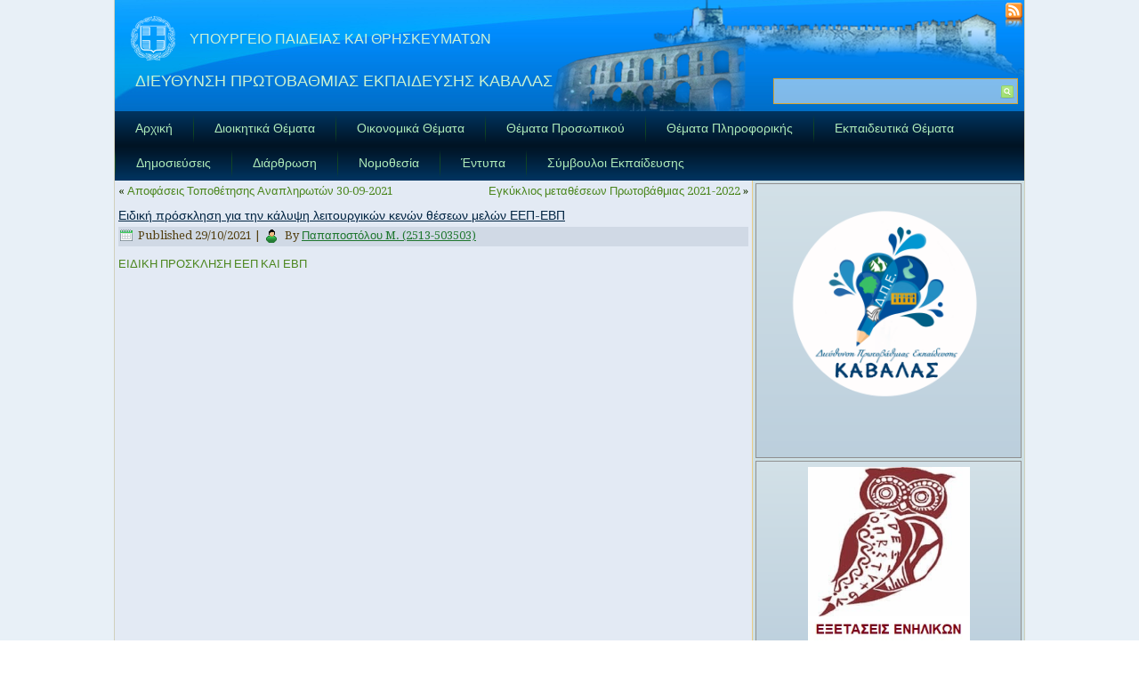

--- FILE ---
content_type: text/html; charset=UTF-8
request_url: http://dipe.kav.sch.gr/?p=21066
body_size: 75465
content:
<!DOCTYPE html>
<html lang="el">
<head>
<meta charset="UTF-8" />
<title>Ειδική πρόσκληση για την κάλυψη λειτουργικών κενών θέσεων μελών ΕΕΠ-ΕΒΠ | ΔΙΕΥΘΥΝΣΗ ΠΡΩΤΟΒΑΘΜΙΑΣ ΕΚΠΑΙΔΕΥΣΗΣ ΚΑΒΑΛΑΣ</title>
<!-- Created by Artisteer v4.1.0.59861 -->
<meta name="viewport" content="initial-scale = 1.0, maximum-scale = 1.0, user-scalable = no, width = device-width">
<!--[if lt IE 9]><script src="https://html5shiv.googlecode.com/svn/trunk/html5.js"></script><![endif]-->

<link rel="stylesheet" href="http://dipe.kav.sch.gr/wp-content/themes/pesxedio32/style.css" media="screen" />
<link rel="pingback" href="http://dipe.kav.sch.gr/xmlrpc.php" />

	  <meta name='robots' content='max-image-preview:large' />
<link rel='dns-prefetch' href='//fonts.googleapis.com' />
<link rel='dns-prefetch' href='//s.w.org' />
<link rel="alternate" type="application/rss+xml" title="Ροή RSS &raquo; ΔΙΕΥΘΥΝΣΗ ΠΡΩΤΟΒΑΘΜΙΑΣ ΕΚΠΑΙΔΕΥΣΗΣ ΚΑΒΑΛΑΣ" href="http://dipe.kav.sch.gr/?feed=rss2" />
<link rel="alternate" type="application/rss+xml" title="Ροή Σχολίων &raquo; ΔΙΕΥΘΥΝΣΗ ΠΡΩΤΟΒΑΘΜΙΑΣ ΕΚΠΑΙΔΕΥΣΗΣ ΚΑΒΑΛΑΣ" href="http://dipe.kav.sch.gr/?feed=comments-rss2" />
		<script type="text/javascript">
			window._wpemojiSettings = {"baseUrl":"https:\/\/s.w.org\/images\/core\/emoji\/13.1.0\/72x72\/","ext":".png","svgUrl":"https:\/\/s.w.org\/images\/core\/emoji\/13.1.0\/svg\/","svgExt":".svg","source":{"concatemoji":"http:\/\/dipe.kav.sch.gr\/wp-includes\/js\/wp-emoji-release.min.js?ver=5.8.12"}};
			!function(e,a,t){var n,r,o,i=a.createElement("canvas"),p=i.getContext&&i.getContext("2d");function s(e,t){var a=String.fromCharCode;p.clearRect(0,0,i.width,i.height),p.fillText(a.apply(this,e),0,0);e=i.toDataURL();return p.clearRect(0,0,i.width,i.height),p.fillText(a.apply(this,t),0,0),e===i.toDataURL()}function c(e){var t=a.createElement("script");t.src=e,t.defer=t.type="text/javascript",a.getElementsByTagName("head")[0].appendChild(t)}for(o=Array("flag","emoji"),t.supports={everything:!0,everythingExceptFlag:!0},r=0;r<o.length;r++)t.supports[o[r]]=function(e){if(!p||!p.fillText)return!1;switch(p.textBaseline="top",p.font="600 32px Arial",e){case"flag":return s([127987,65039,8205,9895,65039],[127987,65039,8203,9895,65039])?!1:!s([55356,56826,55356,56819],[55356,56826,8203,55356,56819])&&!s([55356,57332,56128,56423,56128,56418,56128,56421,56128,56430,56128,56423,56128,56447],[55356,57332,8203,56128,56423,8203,56128,56418,8203,56128,56421,8203,56128,56430,8203,56128,56423,8203,56128,56447]);case"emoji":return!s([10084,65039,8205,55357,56613],[10084,65039,8203,55357,56613])}return!1}(o[r]),t.supports.everything=t.supports.everything&&t.supports[o[r]],"flag"!==o[r]&&(t.supports.everythingExceptFlag=t.supports.everythingExceptFlag&&t.supports[o[r]]);t.supports.everythingExceptFlag=t.supports.everythingExceptFlag&&!t.supports.flag,t.DOMReady=!1,t.readyCallback=function(){t.DOMReady=!0},t.supports.everything||(n=function(){t.readyCallback()},a.addEventListener?(a.addEventListener("DOMContentLoaded",n,!1),e.addEventListener("load",n,!1)):(e.attachEvent("onload",n),a.attachEvent("onreadystatechange",function(){"complete"===a.readyState&&t.readyCallback()})),(n=t.source||{}).concatemoji?c(n.concatemoji):n.wpemoji&&n.twemoji&&(c(n.twemoji),c(n.wpemoji)))}(window,document,window._wpemojiSettings);
		</script>
		<style type="text/css">
img.wp-smiley,
img.emoji {
	display: inline !important;
	border: none !important;
	box-shadow: none !important;
	height: 1em !important;
	width: 1em !important;
	margin: 0 .07em !important;
	vertical-align: -0.1em !important;
	background: none !important;
	padding: 0 !important;
}
</style>
	<link rel='stylesheet' id='wp-block-library-css'  href='http://dipe.kav.sch.gr/wp-includes/css/dist/block-library/style.min.css?ver=5.8.12' type='text/css' media='all' />
<link rel='stylesheet' id='dashicons-css'  href='http://dipe.kav.sch.gr/wp-includes/css/dashicons.min.css?ver=5.8.12' type='text/css' media='all' />
<link rel='stylesheet' id='dashicons-picker-css'  href='http://dipe.kav.sch.gr/wp-content/plugins/post-featured-font-icon/css/icon-picker.css?ver=1.0.1' type='text/css' media='all' />
<link rel='stylesheet' id='genericons-css'  href='http://dipe.kav.sch.gr/wp-content/plugins/post-featured-font-icon/fonts/genericons/genericons.css?ver=5.8.12' type='text/css' media='all' />
<link rel='stylesheet' id='font-awesome-css'  href='http://dipe.kav.sch.gr/wp-content/plugins/post-featured-font-icon/fonts/font-awesome/css/font-awesome.css?ver=5.8.12' type='text/css' media='all' />
<link rel='stylesheet' id='default-icon-styles-css'  href='http://dipe.kav.sch.gr/wp-content/plugins/svg-vector-icon-plugin/public/../admin/css/wordpress-svg-icon-plugin-style.min.css?ver=5.8.12' type='text/css' media='all' />
<link rel='stylesheet' id='wp-lightbox-2.min.css-css'  href='http://dipe.kav.sch.gr/wp-content/plugins/wp-lightbox-2/styles/lightbox.min.css?ver=1.3.4' type='text/css' media='all' />
<link rel='stylesheet' id='recent-posts-widget-with-thumbnails-public-style-css'  href='http://dipe.kav.sch.gr/wp-content/plugins/recent-posts-widget-with-thumbnails/public.css?ver=7.1.1' type='text/css' media='all' />
<link rel='stylesheet' id='video-js-css'  href='http://dipe.kav.sch.gr/wp-content/plugins/video-embed-thumbnail-generator/video-js/video-js.min.css?ver=7.11.4' type='text/css' media='all' />
<link rel='stylesheet' id='video-js-kg-skin-css'  href='http://dipe.kav.sch.gr/wp-content/plugins/video-embed-thumbnail-generator/video-js/kg-video-js-skin.css?ver=4.10.3' type='text/css' media='all' />
<link rel='stylesheet' id='kgvid_video_styles-css'  href='http://dipe.kav.sch.gr/wp-content/plugins/video-embed-thumbnail-generator/src/public/css/videopack-styles.css?ver=4.10.3' type='text/css' media='all' />
<!--[if lte IE 7]>
<link rel='stylesheet' id='style.ie7.css-css'  href='http://dipe.kav.sch.gr/wp-content/themes/pesxedio32/style.ie7.css?ver=5.8.12' type='text/css' media='screen' />
<![endif]-->
<link rel='stylesheet' id='style.responsive.css-css'  href='http://dipe.kav.sch.gr/wp-content/themes/pesxedio32/style.responsive.css?ver=5.8.12' type='text/css' media='all' />
<link rel='stylesheet' id='css-css'  href='http://fonts.googleapis.com/css?family=Droid+Serif&#038;subset=latin&#038;ver=5.8.12' type='text/css' media='all' />
<link rel="stylesheet" type="text/css" href="//dipe.kav.sch.gr/wp-content/plugins/smart-slider-3/Public/SmartSlider3/Application/Frontend/Assets/dist/smartslider.min.css?ver=f4759c2e" media="all">
<link rel="stylesheet" type="text/css" href="https://fonts.googleapis.com/css?display=swap&amp;family=Roboto%3A300%2C400" media="all">
<style data-related="n2-ss-2">div#n2-ss-2 .n2-ss-slider-1{display:grid;position:relative;}div#n2-ss-2 .n2-ss-slider-2{display:grid;position:relative;overflow:hidden;padding:0px 0px 0px 0px;border:0px solid RGBA(62,62,62,1);border-radius:0px;background-clip:padding-box;background-repeat:repeat;background-position:50% 50%;background-size:cover;background-attachment:scroll;z-index:1;}div#n2-ss-2:not(.n2-ss-loaded) .n2-ss-slider-2{background-image:none !important;}div#n2-ss-2 .n2-ss-slider-3{display:grid;grid-template-areas:'cover';position:relative;overflow:hidden;z-index:10;}div#n2-ss-2 .n2-ss-slider-3 > *{grid-area:cover;}div#n2-ss-2 .n2-ss-slide-backgrounds,div#n2-ss-2 .n2-ss-slider-3 > .n2-ss-divider{position:relative;}div#n2-ss-2 .n2-ss-slide-backgrounds{z-index:10;}div#n2-ss-2 .n2-ss-slide-backgrounds > *{overflow:hidden;}div#n2-ss-2 .n2-ss-slide-background{transform:translateX(-100000px);}div#n2-ss-2 .n2-ss-slider-4{place-self:center;position:relative;width:100%;height:100%;z-index:20;display:grid;grid-template-areas:'slide';}div#n2-ss-2 .n2-ss-slider-4 > *{grid-area:slide;}div#n2-ss-2.n2-ss-full-page--constrain-ratio .n2-ss-slider-4{height:auto;}div#n2-ss-2 .n2-ss-slide{display:grid;place-items:center;grid-auto-columns:100%;position:relative;z-index:20;-webkit-backface-visibility:hidden;transform:translateX(-100000px);}div#n2-ss-2 .n2-ss-slide{perspective:1500px;}div#n2-ss-2 .n2-ss-slide-active{z-index:21;}.n2-ss-background-animation{position:absolute;top:0;left:0;width:100%;height:100%;z-index:3;}div#n2-ss-2 .nextend-arrow{cursor:pointer;overflow:hidden;line-height:0 !important;z-index:18;-webkit-user-select:none;}div#n2-ss-2 .nextend-arrow img{position:relative;display:block;}div#n2-ss-2 .nextend-arrow img.n2-arrow-hover-img{display:none;}div#n2-ss-2 .nextend-arrow:FOCUS img.n2-arrow-hover-img,div#n2-ss-2 .nextend-arrow:HOVER img.n2-arrow-hover-img{display:inline;}div#n2-ss-2 .nextend-arrow:FOCUS img.n2-arrow-normal-img,div#n2-ss-2 .nextend-arrow:HOVER img.n2-arrow-normal-img{display:none;}div#n2-ss-2 .nextend-arrow-animated{overflow:hidden;}div#n2-ss-2 .nextend-arrow-animated > div{position:relative;}div#n2-ss-2 .nextend-arrow-animated .n2-active{position:absolute;}div#n2-ss-2 .nextend-arrow-animated-fade{transition:background 0.3s, opacity 0.4s;}div#n2-ss-2 .nextend-arrow-animated-horizontal > div{transition:all 0.4s;transform:none;}div#n2-ss-2 .nextend-arrow-animated-horizontal .n2-active{top:0;}div#n2-ss-2 .nextend-arrow-previous.nextend-arrow-animated-horizontal .n2-active{left:100%;}div#n2-ss-2 .nextend-arrow-next.nextend-arrow-animated-horizontal .n2-active{right:100%;}div#n2-ss-2 .nextend-arrow-previous.nextend-arrow-animated-horizontal:HOVER > div,div#n2-ss-2 .nextend-arrow-previous.nextend-arrow-animated-horizontal:FOCUS > div{transform:translateX(-100%);}div#n2-ss-2 .nextend-arrow-next.nextend-arrow-animated-horizontal:HOVER > div,div#n2-ss-2 .nextend-arrow-next.nextend-arrow-animated-horizontal:FOCUS > div{transform:translateX(100%);}div#n2-ss-2 .nextend-arrow-animated-vertical > div{transition:all 0.4s;transform:none;}div#n2-ss-2 .nextend-arrow-animated-vertical .n2-active{left:0;}div#n2-ss-2 .nextend-arrow-previous.nextend-arrow-animated-vertical .n2-active{top:100%;}div#n2-ss-2 .nextend-arrow-next.nextend-arrow-animated-vertical .n2-active{bottom:100%;}div#n2-ss-2 .nextend-arrow-previous.nextend-arrow-animated-vertical:HOVER > div,div#n2-ss-2 .nextend-arrow-previous.nextend-arrow-animated-vertical:FOCUS > div{transform:translateY(-100%);}div#n2-ss-2 .nextend-arrow-next.nextend-arrow-animated-vertical:HOVER > div,div#n2-ss-2 .nextend-arrow-next.nextend-arrow-animated-vertical:FOCUS > div{transform:translateY(100%);}div#n2-ss-2 .n2-ss-control-bullet{visibility:hidden;text-align:center;justify-content:center;z-index:14;}div#n2-ss-2 .n2-ss-control-bullet--calculate-size{left:0 !important;}div#n2-ss-2 .n2-ss-control-bullet-horizontal.n2-ss-control-bullet-fullsize{width:100%;}div#n2-ss-2 .n2-ss-control-bullet-vertical.n2-ss-control-bullet-fullsize{height:100%;flex-flow:column;}div#n2-ss-2 .nextend-bullet-bar{display:inline-flex;vertical-align:top;visibility:visible;align-items:center;flex-wrap:wrap;}div#n2-ss-2 .n2-bar-justify-content-left{justify-content:flex-start;}div#n2-ss-2 .n2-bar-justify-content-center{justify-content:center;}div#n2-ss-2 .n2-bar-justify-content-right{justify-content:flex-end;}div#n2-ss-2 .n2-ss-control-bullet-vertical > .nextend-bullet-bar{flex-flow:column;}div#n2-ss-2 .n2-ss-control-bullet-fullsize > .nextend-bullet-bar{display:flex;}div#n2-ss-2 .n2-ss-control-bullet-horizontal.n2-ss-control-bullet-fullsize > .nextend-bullet-bar{flex:1 1 auto;}div#n2-ss-2 .n2-ss-control-bullet-vertical.n2-ss-control-bullet-fullsize > .nextend-bullet-bar{height:100%;}div#n2-ss-2 .nextend-bullet-bar .n2-bullet{cursor:pointer;transition:background-color 0.4s;}div#n2-ss-2 .nextend-bullet-bar .n2-bullet.n2-active{cursor:default;}div#n2-ss-2 div.n2-ss-bullet-thumbnail-container{position:absolute;z-index:10000000;}div#n2-ss-2 .n2-ss-bullet-thumbnail-container .n2-ss-bullet-thumbnail{background-size:cover;background-repeat:no-repeat;background-position:center;}div#n2-ss-2 .nextend-shadow{width:100%;z-index:0;}div#n2-ss-2 .nextend-shadow img{max-width:none;width:100%;}div#n2-ss-2 .n2-font-577e3e94d392c80545fffaf7623e9404-hover{font-family: 'Roboto','Arial';color: #ffffff;font-size:225%;text-shadow: none;line-height: 1.5;font-weight: normal;font-style: normal;text-decoration: none;text-align: inherit;letter-spacing: normal;word-spacing: normal;text-transform: none;}div#n2-ss-2 .n2-font-3edf87e10f6159180cbefabb13df2904-hover{font-family: 'Roboto','Arial';color: #27ae60;font-size:225%;text-shadow: none;line-height: 1.5;font-weight: normal;font-style: normal;text-decoration: none;text-align: center;letter-spacing: normal;word-spacing: normal;text-transform: none;font-weight: 400;}div#n2-ss-2 .n2-font-5a64e516c29f68be804848764c9ddfab-hover{font-family: 'Roboto','Arial';color: #357cbd;font-size:225%;text-shadow: none;line-height: 1.5;font-weight: normal;font-style: normal;text-decoration: none;text-align: inherit;letter-spacing: normal;word-spacing: normal;text-transform: none;font-weight: 400;}div#n2-ss-2 .n2-style-13586a9834f840c6e3b0e8ac4aa4b69c-dot{background: RGBA(255,255,255,0.5);opacity:1;padding:5px 5px 5px 5px ;box-shadow: none;border: 0px solid RGBA(0,0,0,1);border-radius:50px;margin: 4px;}div#n2-ss-2 .n2-style-13586a9834f840c6e3b0e8ac4aa4b69c-dot.n2-active, div#n2-ss-2 .n2-style-13586a9834f840c6e3b0e8ac4aa4b69c-dot:HOVER, div#n2-ss-2 .n2-style-13586a9834f840c6e3b0e8ac4aa4b69c-dot:FOCUS{background: RGBA(255,255,255,0.8);}div#n2-ss-2 .n-uc-f3Gqep6A54gT{padding:10px 10px 10px 10px}div#n2-ss-2 .n-uc-B5NU1qKXpaM2-inner{padding:10px 10px 10px 10px;justify-content:center}div#n2-ss-2 .n-uc-B5NU1qKXpaM2{align-self:center;}div#n2-ss-2 .n-uc-dYbZkSGtlyes{padding:10px 10px 10px 10px}div#n2-ss-2 .n-uc-zivtB5z5HIck-inner{padding:10px 10px 10px 10px;justify-content:center}div#n2-ss-2 .n-uc-zivtB5z5HIck{align-self:center;}div#n2-ss-2 .n-uc-W6mtn4NWxvnZ{max-width:500px}div#n2-ss-2 .n-uc-Db1sa9kpR5Go{padding:10px 10px 10px 10px}div#n2-ss-2 .n-uc-Pf1kGADqaTq5-inner{padding:10px 10px 10px 10px;justify-content:center}div#n2-ss-2 .n-uc-Pf1kGADqaTq5{align-self:center;}div#n2-ss-2 .n-uc-MslWKKl1vb5C{padding:10px 10px 10px 10px}div#n2-ss-2 .n-uc-oXaFZJFb14qS-inner{padding:10px 10px 10px 10px;justify-content:center}div#n2-ss-2 .n-uc-oXaFZJFb14qS{align-self:center;}div#n2-ss-2 .n-uc-iJdKCcOxBBNE{padding:10px 10px 10px 10px}div#n2-ss-2 .n-uc-1gKaJfQ6V16H-inner{padding:10px 10px 10px 10px;justify-content:center}div#n2-ss-2 .n-uc-1gKaJfQ6V16H{align-self:center;}div#n2-ss-2 .n-uc-qz6kYGSpmPAt{padding:10px 10px 10px 10px}div#n2-ss-2 .n-uc-y7KX6tBzEJ3l-inner{padding:10px 10px 10px 10px;justify-content:center}div#n2-ss-2 .n-uc-y7KX6tBzEJ3l{align-self:center;}div#n2-ss-2-align{max-width:720px;}div#n2-ss-2 .nextend-arrow img{width: 32px}@media (min-width: 1200px){div#n2-ss-2 [data-hide-desktopportrait="1"]{display: none !important;}}@media (orientation: landscape) and (max-width: 1199px) and (min-width: 901px),(orientation: portrait) and (max-width: 1199px) and (min-width: 701px){div#n2-ss-2 [data-hide-tabletportrait="1"]{display: none !important;}}@media (orientation: landscape) and (max-width: 900px),(orientation: portrait) and (max-width: 700px){div#n2-ss-2 [data-hide-mobileportrait="1"]{display: none !important;}div#n2-ss-2 .nextend-arrow img{width: 16px}}</style>
<script type='text/javascript' src='http://dipe.kav.sch.gr/wp-content/themes/pesxedio32/jquery.js?ver=5.8.12' id='jquery-js'></script>
<script type='text/javascript' src='http://dipe.kav.sch.gr/wp-content/plugins/post-featured-font-icon//js/icon-picker.js?ver=1.0.1' id='dashicons-picker-js'></script>
<script type='text/javascript' src='http://dipe.kav.sch.gr/wp-content/themes/pesxedio32/script.js?ver=5.8.12' id='script.js-js'></script>
<script type='text/javascript' src='http://dipe.kav.sch.gr/wp-content/themes/pesxedio32/script.responsive.js?ver=5.8.12' id='script.responsive.js-js'></script>
<link rel="https://api.w.org/" href="http://dipe.kav.sch.gr/index.php?rest_route=/" /><link rel="alternate" type="application/json" href="http://dipe.kav.sch.gr/index.php?rest_route=/wp/v2/posts/21066" /><link rel="EditURI" type="application/rsd+xml" title="RSD" href="http://dipe.kav.sch.gr/xmlrpc.php?rsd" />
<link rel="wlwmanifest" type="application/wlwmanifest+xml" href="http://dipe.kav.sch.gr/wp-includes/wlwmanifest.xml" /> 
<link rel="canonical" href="http://dipe.kav.sch.gr/?p=21066" />
<link rel='shortlink' href='http://dipe.kav.sch.gr/?p=21066' />
<link rel="alternate" type="application/json+oembed" href="http://dipe.kav.sch.gr/index.php?rest_route=%2Foembed%2F1.0%2Fembed&#038;url=http%3A%2F%2Fdipe.kav.sch.gr%2F%3Fp%3D21066" />
<link rel="alternate" type="text/xml+oembed" href="http://dipe.kav.sch.gr/index.php?rest_route=%2Foembed%2F1.0%2Fembed&#038;url=http%3A%2F%2Fdipe.kav.sch.gr%2F%3Fp%3D21066&#038;format=xml" />
<link rel='header_link' href='http://http://dipe.kav.sch.gr/' /><!-- All in one Favicon 4.8 --><link rel="icon" href="http://dipe.kav.sch.gr/wp-content/uploads/2015/01/logo_kavala1.png" type="image/png"/>
<link rel="icon" href="http://dipe.kav.sch.gr/wp-content/uploads/2024/03/cropped-ΔΠΕ-ΚΑΒΑΛΑΣ-FINAL-32x32.png" sizes="32x32" />
<link rel="icon" href="http://dipe.kav.sch.gr/wp-content/uploads/2024/03/cropped-ΔΠΕ-ΚΑΒΑΛΑΣ-FINAL-192x192.png" sizes="192x192" />
<link rel="apple-touch-icon" href="http://dipe.kav.sch.gr/wp-content/uploads/2024/03/cropped-ΔΠΕ-ΚΑΒΑΛΑΣ-FINAL-180x180.png" />
<meta name="msapplication-TileImage" content="http://dipe.kav.sch.gr/wp-content/uploads/2024/03/cropped-ΔΠΕ-ΚΑΒΑΛΑΣ-FINAL-270x270.png" />
<script>(function(){this._N2=this._N2||{_r:[],_d:[],r:function(){this._r.push(arguments)},d:function(){this._d.push(arguments)}}}).call(window);!function(a){a.indexOf("Safari")>0&&-1===a.indexOf("Chrome")&&document.documentElement.style.setProperty("--ss-safari-fix-225962","1px")}(navigator.userAgent);</script><script src="//dipe.kav.sch.gr/wp-content/plugins/smart-slider-3/Public/SmartSlider3/Application/Frontend/Assets/dist/n2.min.js?ver=f4759c2e" defer async></script>
<script src="//dipe.kav.sch.gr/wp-content/plugins/smart-slider-3/Public/SmartSlider3/Application/Frontend/Assets/dist/smartslider-frontend.min.js?ver=f4759c2e" defer async></script>
<script src="//dipe.kav.sch.gr/wp-content/plugins/smart-slider-3/Public/SmartSlider3/Slider/SliderType/Simple/Assets/dist/ss-simple.min.js?ver=f4759c2e" defer async></script>
<script src="//dipe.kav.sch.gr/wp-content/plugins/smart-slider-3/Public/SmartSlider3/Widget/Arrow/ArrowImage/Assets/dist/w-arrow-image.min.js?ver=f4759c2e" defer async></script>
<script src="//dipe.kav.sch.gr/wp-content/plugins/smart-slider-3/Public/SmartSlider3/Widget/Bullet/Assets/dist/w-bullet.min.js?ver=f4759c2e" defer async></script>
<script>_N2.r('documentReady',function(){_N2.r(["documentReady","smartslider-frontend","SmartSliderWidgetArrowImage","SmartSliderWidgetBulletTransition","SmartSliderWidget","ss-simple"],function(){new _N2.SmartSliderSimple('n2-ss-2',{"admin":false,"callbacks":"","background.video.mobile":1,"loadingTime":2000,"alias":{"id":0,"smoothScroll":0,"slideSwitch":0,"scroll":1},"align":"center","isDelayed":0,"responsive":{"mediaQueries":{"all":false,"desktopportrait":["(min-width: 1200px)"],"tabletportrait":["(orientation: landscape) and (max-width: 1199px) and (min-width: 901px)","(orientation: portrait) and (max-width: 1199px) and (min-width: 701px)"],"mobileportrait":["(orientation: landscape) and (max-width: 900px)","(orientation: portrait) and (max-width: 700px)"]},"base":{"slideOuterWidth":720,"slideOuterHeight":260,"sliderWidth":720,"sliderHeight":260,"slideWidth":720,"slideHeight":260},"hideOn":{"desktopLandscape":false,"desktopPortrait":false,"tabletLandscape":false,"tabletPortrait":false,"mobileLandscape":false,"mobilePortrait":false},"onResizeEnabled":true,"type":"auto","sliderHeightBasedOn":"real","focusUser":1,"focusEdge":"auto","breakpoints":[{"device":"tabletPortrait","type":"max-screen-width","portraitWidth":1199,"landscapeWidth":1199},{"device":"mobilePortrait","type":"max-screen-width","portraitWidth":700,"landscapeWidth":900}],"enabledDevices":{"desktopLandscape":0,"desktopPortrait":1,"tabletLandscape":0,"tabletPortrait":1,"mobileLandscape":0,"mobilePortrait":1},"sizes":{"desktopPortrait":{"width":720,"height":260,"max":3000,"min":720},"tabletPortrait":{"width":701,"height":253,"customHeight":false,"max":1199,"min":701},"mobilePortrait":{"width":320,"height":115,"customHeight":false,"max":900,"min":320}},"overflowHiddenPage":0,"focus":{"offsetTop":"#wpadminbar","offsetBottom":""}},"controls":{"mousewheel":0,"touch":"horizontal","keyboard":1,"blockCarouselInteraction":1},"playWhenVisible":1,"playWhenVisibleAt":0.5,"lazyLoad":0,"lazyLoadNeighbor":0,"blockrightclick":0,"maintainSession":0,"autoplay":{"enabled":1,"start":1,"duration":8000,"autoplayLoop":1,"allowReStart":0,"pause":{"click":1,"mouse":"0","mediaStarted":1},"resume":{"click":0,"mouse":"0","mediaEnded":1,"slidechanged":0},"interval":1,"intervalModifier":"loop","intervalSlide":"current"},"perspective":1500,"layerMode":{"playOnce":0,"playFirstLayer":1,"mode":"skippable","inAnimation":"mainInEnd"},"bgAnimations":0,"mainanimation":{"type":"fade","duration":1200,"delay":0,"ease":"easeOutQuad","shiftedBackgroundAnimation":0},"carousel":1,"initCallbacks":function(){new _N2.SmartSliderWidgetArrowImage(this);new _N2.SmartSliderWidgetBulletTransition(this,{"area":10,"dotClasses":"n2-style-13586a9834f840c6e3b0e8ac4aa4b69c-dot ","mode":"","action":"click"});new _N2.SmartSliderWidget(this,'shadow','.nextend-shadow')}})})});</script></head>
<body class="post-template-default single single-post postid-21066 single-format-standard">

<div id="art-main">
    <div class="art-sheet clearfix">

<header class="art-header clickable">


    <div class="art-shapes">

            </div>
                <div class="art-headline" data-left="4.11%">
    <a href="http://dipe.kav.sch.gr/">ΔΙΕΥΘΥΝΣΗ ΠΡΩΤΟΒΑΘΜΙΑΣ ΕΚΠΑΙΔΕΥΣΗΣ ΚΑΒΑΛΑΣ</a>
</div>
                <div class="art-slogan" data-left="11.93%">ΥΠΟΥΡΓΕΙΟ ΠΑΙΔΕΙΑΣ ΚΑΙ ΘΡΗΣΚΕΥΜΑΤΩΝ</div>


<div class="art-textblock art-textblock-2043797472" data-left="99.9%">
        <div class="art-textblock-2043797472-text-container">
        <div class="art-textblock-2043797472-text">&nbsp;<a href="http://dipe.kav.sch.gr/?feed=rss2" target="_blank" class="art-rss-tag-icon"></a>&nbsp;</div>
    </div>
    
</div>
<div class="art-textblock art-object36248771" data-left="99.03%">
    <form class="art-search" method="get" name="searchform" action="http://dipe.kav.sch.gr/">
        <input name="s" type="text" value="" />
        <input class="art-search-button" type="submit" value="" />
</form>
</div>
</header>

<nav class="art-nav">
    
<ul class="art-hmenu menu-16">
	<li class="menu-item-85"><a title="Αρχική" href="http://dipe.kav.sch.gr/">Αρχική</a>
	</li>
	<li class="menu-item-22164"><a title="Διοικητικά Θέματα" href="http://dipe.kav.sch.gr/?page_id=22138">Διοικητικά Θέματα</a>
	</li>
	<li class="menu-item-22166"><a title="Οικονομικά Θέματα" href="http://dipe.kav.sch.gr/?page_id=22141">Οικονομικά Θέματα</a>
	<ul>
		<li class="menu-item-502"><a title="Μόνιμοι" href="http://dipe.kav.sch.gr/?page_id=496">Μόνιμοι</a>
		</li>
		<li class="menu-item-11578"><a title="Στοιχεία εκτέλεσης Προϋπολογισμού" href="http://dipe.kav.sch.gr/?page_id=11572">Στοιχεία εκτέλεσης Προϋπολογισμού</a>
		</li>
		<li class="menu-item-26030"><a title="Έντυπα οικονομικού μονίμων" href="http://dipe.kav.sch.gr/?page_id=26025">Έντυπα οικονομικού μονίμων</a>
		</li>
		<li class="menu-item-26191"><a title="Έντυπα οικονομικού αναπληρωτών" href="http://dipe.kav.sch.gr/?page_id=26187">Έντυπα οικονομικού αναπληρωτών</a>
		</li>
	</ul>
	</li>
	<li class="menu-item-22167"><a title="Θέματα Προσωπικού" href="http://dipe.kav.sch.gr/?page_id=22148">Θέματα Προσωπικού</a>
	<ul>
		<li class="menu-item-1044"><a title="Σύνθεση ΠΥΣΠΕ" href="http://dipe.kav.sch.gr/?page_id=1042">Σύνθεση ΠΥΣΠΕ</a>
		</li>
		<li class="menu-item-23653"><a title="Τοπικό Συμβούλιο Επιλογής" href="http://dipe.kav.sch.gr/?page_id=23650">Τοπικό Συμβούλιο Επιλογής</a>
		</li>
	</ul>
	</li>
	<li class="menu-item-22168"><a title="Θέματα Πληροφορικής" href="http://dipe.kav.sch.gr/?page_id=22150">Θέματα Πληροφορικής</a>
	<ul>
		<li class="menu-item-21809"><a title="Επικοινωνία" href="http://dipe.kav.sch.gr/?page_id=23">Επικοινωνία</a>
		</li>
		<li class="menu-item-21549"><a title="Δήλωση προσβασιμότητας" href="http://dipe.kav.sch.gr/?page_id=21545">Δήλωση προσβασιμότητας</a>
		</li>
	</ul>
	</li>
	<li class="menu-item-22165"><a title="Εκπαιδευτικά Θέματα" href="http://dipe.kav.sch.gr/?page_id=22152">Εκπαιδευτικά Θέματα</a>
	<ul>
		<li class="menu-item-22421"><a title="Τμήμα Εκπαιδευτικών Θεμάτων" href="http://dipe.kav.sch.gr/?page_id=21035">Τμήμα Εκπαιδευτικών Θεμάτων</a>
		<ul>
			<li class="menu-item-22423"><a title="Ανακοινώσεις" href="http://dipe.kav.sch.gr/?cat=63">Ανακοινώσεις</a>
			</li>
		</ul>
		</li>
		<li class="menu-item-693"><a title="Σχολικές Δραστηριότητες" href="http://dipe.kav.sch.gr/?page_id=691">Σχολικές Δραστηριότητες</a>
		</li>
		<li class="menu-item-22317"><a title="Υπεύθυνος Φ.Α.ΣΧ.Α" href="http://dipe.kav.sch.gr/?page_id=22300">Υπεύθυνος Φ.Α.ΣΧ.Α</a>
		</li>
	</ul>
	</li>
	<li class="menu-item-2175"><a title="Δημοσιεύσεις" href="http://dipe.kav.sch.gr/">Δημοσιεύσεις</a>
	<ul>
		<li class="menu-item-73"><a title="Διεύθυνσης" href="http://dipe.kav.sch.gr/?cat=2">Διεύθυνσης</a>
		</li>
		<li class="menu-item-1849"><a title="Διοικητικά θέματα" href="http://dipe.kav.sch.gr/?cat=62">Διοικητικά θέματα</a>
		</li>
		<li class="menu-item-13000"><a title="Ειδική Αγωγή" href="http://dipe.kav.sch.gr/?cat=81">Ειδική Αγωγή</a>
		</li>
		<li class="menu-item-1850"><a title="Εκπαιδευτικά θέματα" href="http://dipe.kav.sch.gr/?cat=63">Εκπαιδευτικά θέματα</a>
		</li>
		<li class="menu-item-19980"><a title="Εκπαιδευτικά Προγράμματα" href="http://dipe.kav.sch.gr/?cat=85">Εκπαιδευτικά Προγράμματα</a>
		</li>
		<li class="menu-item-83"><a title="Σχολ. Δραστηριότητες" href="http://dipe.kav.sch.gr/?cat=10">Σχολ. Δραστηριότητες</a>
		</li>
		<li class="menu-item-84"><a title="Σχολικών Μονάδων" href="http://dipe.kav.sch.gr/?cat=11">Σχολικών Μονάδων</a>
		</li>
		<li class="menu-item-1845"><a title="Σχολικών Συμβούλων" href="http://dipe.kav.sch.gr/?cat=61">Σχολικών Συμβούλων</a>
		</li>
		<li class="menu-item-75"><a title="Συλλόγων" href="http://dipe.kav.sch.gr/?cat=7">Συλλόγων</a>
		</li>
		<li class="menu-item-17840"><a title="Φυσική Αγωγή" href="http://dipe.kav.sch.gr/?cat=83">Φυσική Αγωγή</a>
		</li>
		<li class="menu-item-1851"><a title="Οικονομικά θέματα" href="http://dipe.kav.sch.gr/?cat=64">Οικονομικά θέματα</a>
		</li>
		<li class="menu-item-77"><a title="ΠΥΣΠΕ" href="http://dipe.kav.sch.gr/?cat=6">ΠΥΣΠΕ</a>
		</li>
	</ul>
	</li>
	<li class="menu-item-2177"><a title="Διάρθρωση" href="http://dipe.kav.sch.gr/">Διάρθρωση</a>
	<ul>
		<li class="menu-item-774"><a title="Διεύθυνση Πρωτοβάθμιας Καβάλας" href="http://dipe.kav.sch.gr/?page_id=772">Διεύθυνση Πρωτοβάθμιας Καβάλας</a>
		</li>
		<li class="menu-item-550"><a title="Σχολικές Μονάδες" href="http://dipe.kav.sch.gr/?page_id=439">Σχολικές Μονάδες</a>
		</li>
	</ul>
	</li>
	<li class="menu-item-2178"><a title="Νομοθεσία" href="http://dipe.kav.sch.gr/">Νομοθεσία</a>
	<ul>
		<li class="menu-item-102"><a title="Νόμοι" href="http://dipe.kav.sch.gr/?page_id=90">Νόμοι</a>
		</li>
		<li class="menu-item-101"><a title="Πρ. Διατάγματα" href="http://dipe.kav.sch.gr/?page_id=92">Πρ. Διατάγματα</a>
		</li>
		<li class="menu-item-99"><a title="Υπουργ. Αποφάσεις" href="http://dipe.kav.sch.gr/?page_id=96">Υπουργ. Αποφάσεις</a>
		</li>
		<li class="menu-item-100"><a title="Εγκύκλιοι" href="http://dipe.kav.sch.gr/?page_id=94">Εγκύκλιοι</a>
		</li>
	</ul>
	</li>
	<li class="menu-item-103"><a title="Έντυπα" href="http://dipe.kav.sch.gr/?page_id=15">Έντυπα</a>
	</li>
	<li class="menu-item-22932"><a title="Σύμβουλοι Εκπαίδευσης" href="http://dipe.kav.sch.gr/?page_id=22922">Σύμβουλοι Εκπαίδευσης</a>
	</li>
</ul>
 
    </nav>
<div class="art-layout-wrapper">
                <div class="art-content-layout">
                    <div class="art-content-layout-row">
                        <div class="art-layout-cell art-content">
                                                        <article class="art-post art-article ">
                                                                                                                <div class="art-postcontent clearfix"><div class="navigation">
        <div class="alignleft">&laquo; <a href="http://dipe.kav.sch.gr/?p=20940" title="Αποφάσεις Τοποθέτησης Αναπληρωτών 30-09-2021" rel="prev">Αποφάσεις Τοποθέτησης Αναπληρωτών 30-09-2021</a></div>
        <div class="alignright"><a href="http://dipe.kav.sch.gr/?p=21180" title="Εγκύκλιος μεταθέσεων Πρωτοβάθμιας 2021-2022" rel="next">Εγκύκλιος μεταθέσεων Πρωτοβάθμιας 2021-2022</a> &raquo;</div>
 </div></div>


</article>
                <article id="post-21066"  class="art-post art-article  post-21066 post type-post status-publish format-standard hentry category-62 category-65 post_style-post-style-link-list">
                                <h1 class="art-postheader">Ειδική πρόσκληση για την κάλυψη λειτουργικών κενών θέσεων μελών ΕΕΠ-ΕΒΠ</h1>                                                <div class="art-postmetadataheader"><div class="art-postheadericons art-metadata-icons"><span class="art-postdateicon"><span class="date">Published</span> <span class="entry-date" title="19:38">29/10/2021</span></span> | <span class="art-postauthoricon"><span class="author">By</span> <span class="author vcard"><a class="url fn n" href="http://dipe.kav.sch.gr/?author=19" title="View all posts by Παπαποστόλου M. (2513-503503)">Παπαποστόλου M. (2513-503503)</a></span></span></div></div>                                <div class="art-postcontent clearfix"><p><a href="http://dipe.kav.sch.gr/wp-content/uploads/2021/10/ΕΙΔΙΚΗ-ΠΡΟΣΚΛΗΣΗ-ΕΕΠ-ΚΑΙ-ΕΒΠ.pdf">ΕΙΔΙΚΗ ΠΡΟΣΚΛΗΣΗ ΕΕΠ ΚΑΙ ΕΒΠ</a></p>
</div>


</article>
                                </div>
                        
<div class="art-layout-cell art-sidebar1"><div  id="block-21" class="art-block widget widget_block widget_media_image  clearfix">
        <div class="art-blockcontent">
<figure class="wp-block-image size-large is-resized"><img loading="lazy" src="http://dipe.kav.sch.gr/wp-content/uploads/2024/03/ΔΠΕ-ΚΑΒΑΛΑΣ-FINAL-1-1024x1024.png" alt="" class="wp-image-24853" width="280" height="280" srcset="http://dipe.kav.sch.gr/wp-content/uploads/2024/03/ΔΠΕ-ΚΑΒΑΛΑΣ-FINAL-1-1024x1024.png 1024w, http://dipe.kav.sch.gr/wp-content/uploads/2024/03/ΔΠΕ-ΚΑΒΑΛΑΣ-FINAL-1-300x300.png 300w, http://dipe.kav.sch.gr/wp-content/uploads/2024/03/ΔΠΕ-ΚΑΒΑΛΑΣ-FINAL-1-150x150.png 150w, http://dipe.kav.sch.gr/wp-content/uploads/2024/03/ΔΠΕ-ΚΑΒΑΛΑΣ-FINAL-1-768x768.png 768w, http://dipe.kav.sch.gr/wp-content/uploads/2024/03/ΔΠΕ-ΚΑΒΑΛΑΣ-FINAL-1-116x116.png 116w, http://dipe.kav.sch.gr/wp-content/uploads/2024/03/ΔΠΕ-ΚΑΒΑΛΑΣ-FINAL-1.png 1500w" sizes="(max-width: 280px) 100vw, 280px" /></figure>
</div>
</div><div  id="block-23" class="art-block widget widget_block widget_media_image  clearfix">
        <div class="art-blockcontent">
<div class="wp-block-image"><figure class="aligncenter size-full is-resized"><a href="http://dipe.kav.sch.gr/?page_id=25856"><img loading="lazy" src="http://dipe.kav.sch.gr/wp-content/uploads/2025/01/YPPETH_logo-2.jpg" alt="" class="wp-image-25860" width="182" height="202" srcset="http://dipe.kav.sch.gr/wp-content/uploads/2025/01/YPPETH_logo-2.jpg 252w, http://dipe.kav.sch.gr/wp-content/uploads/2025/01/YPPETH_logo-2-105x116.jpg 105w" sizes="(max-width: 182px) 100vw, 182px" /></a></figure></div>
</div>
</div><div  id="text-33" class="art-block widget widget_text  clearfix">
        <div class="art-blockcontent">			<div class="textwidget"><a href="mailto:mail@dipe.kav.sch.gr"><img class=" size-full wp-image-2284 aligncenter" src="http://dipe.kav.sch.gr/wp-content/uploads/2023/04/contact_3.png" alt="contact_2" width="278" height="170" /></a></div>
		</div>
</div><div  id="text-30" class="art-block widget widget_text  clearfix">
        <div class="art-blockcontent">			<div class="textwidget"><p><a href="http://dipe.kav.sch.gr/?page_id=23"><img loading="lazy" class="wp-image-21818 alignleft" src="http://dipe.kav.sch.gr/wp-content/uploads/2022/07/epikoinvnia-300x192.jpg" alt="" width="276" height="176" srcset="http://dipe.kav.sch.gr/wp-content/uploads/2022/07/epikoinvnia-300x192.jpg 300w, http://dipe.kav.sch.gr/wp-content/uploads/2022/07/epikoinvnia-1024x655.jpg 1024w, http://dipe.kav.sch.gr/wp-content/uploads/2022/07/epikoinvnia-768x492.jpg 768w, http://dipe.kav.sch.gr/wp-content/uploads/2022/07/epikoinvnia-1536x983.jpg 1536w, http://dipe.kav.sch.gr/wp-content/uploads/2022/07/epikoinvnia-181x116.jpg 181w, http://dipe.kav.sch.gr/wp-content/uploads/2022/07/epikoinvnia.jpg 1920w" sizes="(max-width: 276px) 100vw, 276px" /></a></p>
</div>
		</div>
</div><div  id="block-20" class="art-block widget widget_block widget_media_image  clearfix">
        <div class="art-blockcontent">
<figure class="wp-block-image size-full is-resized"><a href="http://dipe.kav.sch.gr/wp-content/uploads/2023/06/Διευκρινίσεις-για-την-Εγκύκλιο-Παράλληλης-Στήριξης-ΕΒΠ-και-Σχολικού-Νοσηλ.pps"><img loading="lazy" src="http://dipe.kav.sch.gr/wp-content/uploads/2023/06/παραλληλη.jpg" alt="" class="wp-image-23540" width="284" height="341" srcset="http://dipe.kav.sch.gr/wp-content/uploads/2023/06/παραλληλη.jpg 598w, http://dipe.kav.sch.gr/wp-content/uploads/2023/06/παραλληλη-250x300.jpg 250w, http://dipe.kav.sch.gr/wp-content/uploads/2023/06/παραλληλη-97x116.jpg 97w" sizes="(max-width: 284px) 100vw, 284px" /></a></figure>
</div>
</div><div  id="block-19" class="art-block widget widget_block widget_media_image  clearfix">
        <div class="art-blockcontent">
<div class="wp-block-image"><figure class="aligncenter size-full is-resized"><a href="http://dipe.kav.sch.gr/?page_id=22901"><img loading="lazy" src="http://dipe.kav.sch.gr/wp-content/uploads/2025/11/ΟΡΙΑ-ΣΧΟΛΙΚΩΝ-ΜΟΝΑΔΩΝ-Ν_ΚΑΒΑΛΑΣ.png" alt="" class="wp-image-27291" width="301" height="246"/></a></figure></div>
</div>
</div><div  id="block-31" class="art-block widget widget_block widget_media_image  clearfix">
        <div class="art-blockcontent">
<div class="wp-block-image"><figure class="aligncenter size-full is-resized"><a href="http://dipe.kav.sch.gr/?page_id=26147"><img loading="lazy" src="http://dipe.kav.sch.gr/wp-content/uploads/2025/03/ΝΗΠ-1.png" alt="" class="wp-image-26150" width="301" height="246" srcset="http://dipe.kav.sch.gr/wp-content/uploads/2025/03/ΝΗΠ-1.png 569w, http://dipe.kav.sch.gr/wp-content/uploads/2025/03/ΝΗΠ-1-300x246.png 300w, http://dipe.kav.sch.gr/wp-content/uploads/2025/03/ΝΗΠ-1-142x116.png 142w" sizes="(max-width: 301px) 100vw, 301px" /></a></figure></div>
</div>
</div><div  id="recent-posts-widget-with-thumbnails-6" class="art-block widget recent-posts-widget-with-thumbnails  clearfix">
        <div class="art-blockheader">
            <div class="t">ΕΚΠΑΙΔΕΥΤΙΚΑ ΘΕΜΑΤΑ</div>
        </div><div class="art-blockcontent">
<div id="rpwwt-recent-posts-widget-with-thumbnails-6" class="rpwwt-widget">

	<ul>
		<li><a href="http://dipe.kav.sch.gr/?p=27553"><span class="rpwwt-post-title">ΟΡΙΣΤΙΚΟΙ ΠΙΝΑΚΕΣ ΜΕΤΑΘΕΣΗΣ ΜΕΛΩΝ ΕΕΠ-ΕΒΠ σχ. έτους 2025-2026.</span></a><div class="rpwwt-post-date">15/12/2025</div></li>
		<li><a href="http://dipe.kav.sch.gr/?p=27529"><span class="rpwwt-post-title">Ανακοίνωση προσωρινών πίνακες αιτήσεων μετάθεσης μελών ΕΕΠ-ΕΒΠ σχολικού έτους 2025-2026.</span></a><div class="rpwwt-post-date">08/12/2025</div></li>
		<li><a href="http://dipe.kav.sch.gr/?p=27492"><span class="rpwwt-post-title">Ανακοινοποίηση στο Ορθό Πίνακας μονάδων μετάθεσης Γενικής από Περιοχή σε Περιοχή σχολικού έτους 2025-2026.</span></a><div class="rpwwt-post-date">03/12/2025</div></li>
		<li><a href="http://dipe.kav.sch.gr/?p=27460"><span class="rpwwt-post-title">Οριστικοί πίνακες μετάθεσης σχολικού έτους 2025-2026.</span></a><div class="rpwwt-post-date">02/12/2025</div></li>
		<li><a href="http://dipe.kav.sch.gr/?p=27447"><span class="rpwwt-post-title">ΠΡΟΣΚΛΗΣΗ ΓΙΑ ΕΞΕΤΑΣΕΙΣ ΕΝΗΛΙΚΩΝ ΣΤΙΣ 10 ΔΕΚΕΜΒΡΙΟΥ 2025</span></a><div class="rpwwt-post-date">01/12/2025</div></li>
	</ul>
</div><!-- .rpwwt-widget -->
</div>
</div><div  id="recent-posts-widget-with-thumbnails-7" class="art-block widget recent-posts-widget-with-thumbnails  clearfix">
        <div class="art-blockheader">
            <div class="t">Επίκαιρα Άρθρα</div>
        </div><div class="art-blockcontent">
<div id="rpwwt-recent-posts-widget-with-thumbnails-7" class="rpwwt-widget">

	<ul>
		<li><a href="http://dipe.kav.sch.gr/?p=25851"><span class="rpwwt-post-title">Λειτουργία Νηπιαγωγείων για το σχολικό έτος 2024-2025</span></a><div class="rpwwt-post-date">13/01/2025</div></li>
		<li><a href="http://dipe.kav.sch.gr/?p=25848"><span class="rpwwt-post-title">Λειτουργία Δημοτικών Σχολείων για το σχολικό έτος 2024-2025</span></a><div class="rpwwt-post-date">13/01/2025</div></li>
	</ul>
</div><!-- .rpwwt-widget -->
</div>
</div><div  id="recent-posts-widget-with-thumbnails-3" class="art-block widget recent-posts-widget-with-thumbnails  clearfix">
        <div class="art-blockheader">
            <div class="t">Πάγιες Ανακοινώσεις</div>
        </div><div class="art-blockcontent">
<div id="rpwwt-recent-posts-widget-with-thumbnails-3" class="rpwwt-widget">

	<ul>
		<li><a href="http://dipe.kav.sch.gr/?p=21931"><span class="rpwwt-post-title">Πρόσκληση υποψήφιων εκπαιδευτικών Πρωτοβάθμιας και Δευτεροβάθμιας Εκπαίδευσης για υποβολή αίτησης-δήλωσης προτίμησης περιοχών για πρόσληψη ως προσωρινών αναπληρωτών ή/και ωρομισθίων το σχολικό έτος 2022-2023</span></a><div class="rpwwt-post-date">12/08/2022</div></li>
		<li><a href="http://dipe.kav.sch.gr/?p=20450"><span class="rpwwt-post-title">Εγκύκλιος προϋποθέσεων και διαδικασιών: α) για την έγκριση παράλληλης στήριξης συνεκπαίδευσης, β) για την έγκριση στήριξης από Ε.Β.Π. και γ) για την έγκριση στήριξης από Σχολικό Νοσηλευτή μαθητών/τριών για το διδακτικό έτος 2021-2022</span></a><div class="rpwwt-post-date">07/06/2021</div></li>
		<li><a href="http://dipe.kav.sch.gr/?p=20249"><span class="rpwwt-post-title">Εσωτερικός Κανονισμός Λειτουργίας Σχολικών Μονάδων</span></a><div class="rpwwt-post-date">22/03/2021</div></li>
		<li><a href="http://dipe.kav.sch.gr/?p=20218"><span class="rpwwt-post-title">Εγγραφές μαθητών/τριών σε Δημοτικά Σχολεία και Νηπιαγωγεία για το σχολικό έτος 2021-2022</span></a><div class="rpwwt-post-date">01/03/2021</div></li>
	</ul>
</div><!-- .rpwwt-widget -->
</div>
</div><div  id="rss-4" class="art-block widget widget_rss  clearfix">
        <div class="art-blockheader">
            <div class="t"><a class="rsswidget" href="https://www.minedu.gov.gr/ypapegan/ypour-apof"><img class="rss-widget-icon" style="border:0" width="14" height="14" src="http://dipe.kav.sch.gr/wp-includes/images/rss.png" alt="RSS" /></a> <a class="rsswidget" href="https://www.minedu.gov.gr/ypapegan/ypour-apof">Υ.ΠΑΙ.Θ.</a></div>
        </div><div class="art-blockcontent"><ul><li><a class='rsswidget' href='https://www.minedu.gov.gr/ypapegan/ypour-apof/63054-14-10-25-egkyklios-gia-to-neo-peitharxiko-dikaio-ton-foititon-sta-anotata-ekpaideftika-idrymata-4'>14-10-25 Εγκύκλιος για το νέο πειθαρχικό δίκαιο των φοιτητών στα Ανώτατα Εκπαιδευτικά Ιδρύματα</a> <span class="rss-date">14/10/2025</span></li><li><a class='rsswidget' href='https://www.minedu.gov.gr/ypapegan/ypour-apof/62771-18-09-25-tropopoiisi-tis-ypo-stoixeia-85980-d2-03-07-2020-y-a-anatheseis-mathimaton-gymnasiou-kai-genikoy-lykeiou-v-2738'>18-09-25 Τροποποίηση της υπό στοιχεία 85980/Δ2/03-07-2020 Υ.Α “Αναθέσεις μαθημάτων Γυμνασίου και Γενικού Λυκείου” (Β΄ 2737)</a> <span class="rss-date">18/09/2025</span></li><li><a class='rsswidget' href='https://www.minedu.gov.gr/ypapegan/ypour-apof/62770-18-09-25-tropopoiisi-tis-ypo-stoixeia-85980-d2-03-07-2020-y-a-anatheseis-mathimaton-gymnasiou-kai-genikoy-lykeiou-v-2737'>18-09-25 Τροποποίηση της υπό στοιχεία 85980/Δ2/03-07-2020 Υ.Α “Αναθέσεις μαθημάτων Γυμνασίου και Γενικού Λυκείου” (Β΄ 2737)</a> <span class="rss-date">18/09/2025</span></li><li><a class='rsswidget' href='https://www.minedu.gov.gr/ypapegan/ypour-apof/62762-18-09-25-orario-leitourgias-imerision-kai-esperinon-gymnasion-kai-genikon-lykeion-2'>18-09-25 Ωράριο λειτουργίας Ημερήσιων και Εσπερινών Γυμνασίων και Γενικών Λυκείων</a> <span class="rss-date">18/09/2025</span></li><li><a class='rsswidget' href='https://www.minedu.gov.gr/ypapegan/ypour-apof/[base64]'>11-07-25 Συμπληρωματικές Αποσπάσεις Εκπαιδευτικών Πρωτοβάθμιας Εκπαίδευσης σε Σχολικές Μονάδες Ειδικής Αγωγής και Εκπαίδευσης (Σ.Μ.Ε.Α.Ε.) για το διδακτικό έτος 2025-2026 και διόρθωση μορίων απόσπασης εκπαιδευτικού Πρωτοβάθμιας Εκπαίδευσης</a> <span class="rss-date">11/07/2025</span></li><li><a class='rsswidget' href='https://www.minedu.gov.gr/ypapegan/ypour-apof/62095-11-07-25-apospaseis-tropopoiiseis-apospasis-kai-diorthosi-morion-apospasis-ekpaideftikon-protovathmias-ekpaidefsis-apo-pyspe-se-pyspe-gia-to-didaktiko-etos-2025-2027'>11-07-25 Αποσπάσεις, τροποποιήσεις απόσπασης και διόρθωση μορίων απόσπασης εκπαιδευτικών Πρωτοβάθμιας Εκπαίδευσης από ΠΥΣΠΕ σε ΠΥΣΠΕ για το διδακτικό έτος 2025- 2026</a> <span class="rss-date">11/07/2025</span></li><li><a class='rsswidget' href='https://www.minedu.gov.gr/ypapegan/ypour-apof/61651-29-05-25-apofasi-oloklirosis-tou-metalykeiakoy-etous-taksis-mathiteias-periodou-2024-2027'>29-05-25 Απόφαση ολοκλήρωσης του Μεταλυκειακού Έτους - Τάξης Μαθητείας περιόδου 2024-2025</a> <span class="rss-date">29/05/2025</span></li><li><a class='rsswidget' href='https://www.minedu.gov.gr/ypapegan/ypour-apof/61605-23-05-25-metra-prostasias-ton-mathiton-mathitrion-apo-ton-kaysona'>23-05-25 «Μέτρα προστασίας των μαθητών/μαθητριών από τον καύσωνα»</a> <span class="rss-date">23/05/2025</span></li></ul></div>
</div><div  id="archives-5" class="art-block widget widget_archive  clearfix">
        <div class="art-blockheader">
            <div class="t">Αρχείο</div>
        </div><div class="art-blockcontent">		<label class="screen-reader-text" for="archives-dropdown-5">Αρχείο</label>
		<select id="archives-dropdown-5" name="archive-dropdown">
			
			<option value="">Επιλέξτε μήνα</option>
				<option value='http://dipe.kav.sch.gr/?m=202601'> Ιανουάριος 2026 </option>
	<option value='http://dipe.kav.sch.gr/?m=202512'> Δεκέμβριος 2025 </option>
	<option value='http://dipe.kav.sch.gr/?m=202511'> Νοέμβριος 2025 </option>
	<option value='http://dipe.kav.sch.gr/?m=202510'> Οκτώβριος 2025 </option>
	<option value='http://dipe.kav.sch.gr/?m=202509'> Σεπτέμβριος 2025 </option>
	<option value='http://dipe.kav.sch.gr/?m=202508'> Αύγουστος 2025 </option>
	<option value='http://dipe.kav.sch.gr/?m=202507'> Ιούλιος 2025 </option>
	<option value='http://dipe.kav.sch.gr/?m=202506'> Ιούνιος 2025 </option>
	<option value='http://dipe.kav.sch.gr/?m=202505'> Μάι 2025 </option>
	<option value='http://dipe.kav.sch.gr/?m=202504'> Απρίλιος 2025 </option>
	<option value='http://dipe.kav.sch.gr/?m=202503'> Μάρτιος 2025 </option>
	<option value='http://dipe.kav.sch.gr/?m=202502'> Φεβρουάριος 2025 </option>
	<option value='http://dipe.kav.sch.gr/?m=202501'> Ιανουάριος 2025 </option>
	<option value='http://dipe.kav.sch.gr/?m=202412'> Δεκέμβριος 2024 </option>
	<option value='http://dipe.kav.sch.gr/?m=202411'> Νοέμβριος 2024 </option>
	<option value='http://dipe.kav.sch.gr/?m=202410'> Οκτώβριος 2024 </option>
	<option value='http://dipe.kav.sch.gr/?m=202409'> Σεπτέμβριος 2024 </option>
	<option value='http://dipe.kav.sch.gr/?m=202408'> Αύγουστος 2024 </option>
	<option value='http://dipe.kav.sch.gr/?m=202407'> Ιούλιος 2024 </option>
	<option value='http://dipe.kav.sch.gr/?m=202406'> Ιούνιος 2024 </option>
	<option value='http://dipe.kav.sch.gr/?m=202405'> Μάι 2024 </option>
	<option value='http://dipe.kav.sch.gr/?m=202404'> Απρίλιος 2024 </option>
	<option value='http://dipe.kav.sch.gr/?m=202403'> Μάρτιος 2024 </option>
	<option value='http://dipe.kav.sch.gr/?m=202402'> Φεβρουάριος 2024 </option>
	<option value='http://dipe.kav.sch.gr/?m=202401'> Ιανουάριος 2024 </option>
	<option value='http://dipe.kav.sch.gr/?m=202312'> Δεκέμβριος 2023 </option>
	<option value='http://dipe.kav.sch.gr/?m=202311'> Νοέμβριος 2023 </option>
	<option value='http://dipe.kav.sch.gr/?m=202310'> Οκτώβριος 2023 </option>
	<option value='http://dipe.kav.sch.gr/?m=202309'> Σεπτέμβριος 2023 </option>
	<option value='http://dipe.kav.sch.gr/?m=202308'> Αύγουστος 2023 </option>
	<option value='http://dipe.kav.sch.gr/?m=202307'> Ιούλιος 2023 </option>
	<option value='http://dipe.kav.sch.gr/?m=202306'> Ιούνιος 2023 </option>
	<option value='http://dipe.kav.sch.gr/?m=202305'> Μάι 2023 </option>
	<option value='http://dipe.kav.sch.gr/?m=202304'> Απρίλιος 2023 </option>
	<option value='http://dipe.kav.sch.gr/?m=202303'> Μάρτιος 2023 </option>
	<option value='http://dipe.kav.sch.gr/?m=202302'> Φεβρουάριος 2023 </option>
	<option value='http://dipe.kav.sch.gr/?m=202301'> Ιανουάριος 2023 </option>
	<option value='http://dipe.kav.sch.gr/?m=202212'> Δεκέμβριος 2022 </option>
	<option value='http://dipe.kav.sch.gr/?m=202211'> Νοέμβριος 2022 </option>
	<option value='http://dipe.kav.sch.gr/?m=202210'> Οκτώβριος 2022 </option>
	<option value='http://dipe.kav.sch.gr/?m=202209'> Σεπτέμβριος 2022 </option>
	<option value='http://dipe.kav.sch.gr/?m=202208'> Αύγουστος 2022 </option>
	<option value='http://dipe.kav.sch.gr/?m=202207'> Ιούλιος 2022 </option>
	<option value='http://dipe.kav.sch.gr/?m=202206'> Ιούνιος 2022 </option>
	<option value='http://dipe.kav.sch.gr/?m=202205'> Μάι 2022 </option>
	<option value='http://dipe.kav.sch.gr/?m=202204'> Απρίλιος 2022 </option>
	<option value='http://dipe.kav.sch.gr/?m=202203'> Μάρτιος 2022 </option>
	<option value='http://dipe.kav.sch.gr/?m=202202'> Φεβρουάριος 2022 </option>
	<option value='http://dipe.kav.sch.gr/?m=202201'> Ιανουάριος 2022 </option>
	<option value='http://dipe.kav.sch.gr/?m=202112'> Δεκέμβριος 2021 </option>
	<option value='http://dipe.kav.sch.gr/?m=202111'> Νοέμβριος 2021 </option>
	<option value='http://dipe.kav.sch.gr/?m=202110'> Οκτώβριος 2021 </option>
	<option value='http://dipe.kav.sch.gr/?m=202109'> Σεπτέμβριος 2021 </option>
	<option value='http://dipe.kav.sch.gr/?m=202108'> Αύγουστος 2021 </option>
	<option value='http://dipe.kav.sch.gr/?m=202107'> Ιούλιος 2021 </option>
	<option value='http://dipe.kav.sch.gr/?m=202106'> Ιούνιος 2021 </option>
	<option value='http://dipe.kav.sch.gr/?m=202105'> Μάι 2021 </option>
	<option value='http://dipe.kav.sch.gr/?m=202104'> Απρίλιος 2021 </option>
	<option value='http://dipe.kav.sch.gr/?m=202103'> Μάρτιος 2021 </option>
	<option value='http://dipe.kav.sch.gr/?m=202102'> Φεβρουάριος 2021 </option>
	<option value='http://dipe.kav.sch.gr/?m=202101'> Ιανουάριος 2021 </option>
	<option value='http://dipe.kav.sch.gr/?m=202012'> Δεκέμβριος 2020 </option>
	<option value='http://dipe.kav.sch.gr/?m=202011'> Νοέμβριος 2020 </option>
	<option value='http://dipe.kav.sch.gr/?m=202010'> Οκτώβριος 2020 </option>
	<option value='http://dipe.kav.sch.gr/?m=202009'> Σεπτέμβριος 2020 </option>
	<option value='http://dipe.kav.sch.gr/?m=202008'> Αύγουστος 2020 </option>
	<option value='http://dipe.kav.sch.gr/?m=202007'> Ιούλιος 2020 </option>
	<option value='http://dipe.kav.sch.gr/?m=202006'> Ιούνιος 2020 </option>
	<option value='http://dipe.kav.sch.gr/?m=202005'> Μάι 2020 </option>
	<option value='http://dipe.kav.sch.gr/?m=202004'> Απρίλιος 2020 </option>
	<option value='http://dipe.kav.sch.gr/?m=202003'> Μάρτιος 2020 </option>
	<option value='http://dipe.kav.sch.gr/?m=202002'> Φεβρουάριος 2020 </option>
	<option value='http://dipe.kav.sch.gr/?m=202001'> Ιανουάριος 2020 </option>
	<option value='http://dipe.kav.sch.gr/?m=201912'> Δεκέμβριος 2019 </option>
	<option value='http://dipe.kav.sch.gr/?m=201911'> Νοέμβριος 2019 </option>
	<option value='http://dipe.kav.sch.gr/?m=201910'> Οκτώβριος 2019 </option>
	<option value='http://dipe.kav.sch.gr/?m=201909'> Σεπτέμβριος 2019 </option>
	<option value='http://dipe.kav.sch.gr/?m=201908'> Αύγουστος 2019 </option>
	<option value='http://dipe.kav.sch.gr/?m=201907'> Ιούλιος 2019 </option>
	<option value='http://dipe.kav.sch.gr/?m=201906'> Ιούνιος 2019 </option>
	<option value='http://dipe.kav.sch.gr/?m=201905'> Μάι 2019 </option>
	<option value='http://dipe.kav.sch.gr/?m=201904'> Απρίλιος 2019 </option>
	<option value='http://dipe.kav.sch.gr/?m=201903'> Μάρτιος 2019 </option>
	<option value='http://dipe.kav.sch.gr/?m=201902'> Φεβρουάριος 2019 </option>
	<option value='http://dipe.kav.sch.gr/?m=201901'> Ιανουάριος 2019 </option>
	<option value='http://dipe.kav.sch.gr/?m=201812'> Δεκέμβριος 2018 </option>
	<option value='http://dipe.kav.sch.gr/?m=201811'> Νοέμβριος 2018 </option>
	<option value='http://dipe.kav.sch.gr/?m=201810'> Οκτώβριος 2018 </option>
	<option value='http://dipe.kav.sch.gr/?m=201809'> Σεπτέμβριος 2018 </option>
	<option value='http://dipe.kav.sch.gr/?m=201808'> Αύγουστος 2018 </option>
	<option value='http://dipe.kav.sch.gr/?m=201807'> Ιούλιος 2018 </option>
	<option value='http://dipe.kav.sch.gr/?m=201806'> Ιούνιος 2018 </option>
	<option value='http://dipe.kav.sch.gr/?m=201805'> Μάι 2018 </option>
	<option value='http://dipe.kav.sch.gr/?m=201804'> Απρίλιος 2018 </option>
	<option value='http://dipe.kav.sch.gr/?m=201803'> Μάρτιος 2018 </option>
	<option value='http://dipe.kav.sch.gr/?m=201802'> Φεβρουάριος 2018 </option>
	<option value='http://dipe.kav.sch.gr/?m=201801'> Ιανουάριος 2018 </option>
	<option value='http://dipe.kav.sch.gr/?m=201712'> Δεκέμβριος 2017 </option>
	<option value='http://dipe.kav.sch.gr/?m=201711'> Νοέμβριος 2017 </option>
	<option value='http://dipe.kav.sch.gr/?m=201710'> Οκτώβριος 2017 </option>
	<option value='http://dipe.kav.sch.gr/?m=201709'> Σεπτέμβριος 2017 </option>
	<option value='http://dipe.kav.sch.gr/?m=201708'> Αύγουστος 2017 </option>
	<option value='http://dipe.kav.sch.gr/?m=201707'> Ιούλιος 2017 </option>
	<option value='http://dipe.kav.sch.gr/?m=201706'> Ιούνιος 2017 </option>
	<option value='http://dipe.kav.sch.gr/?m=201705'> Μάι 2017 </option>
	<option value='http://dipe.kav.sch.gr/?m=201704'> Απρίλιος 2017 </option>
	<option value='http://dipe.kav.sch.gr/?m=201703'> Μάρτιος 2017 </option>
	<option value='http://dipe.kav.sch.gr/?m=201702'> Φεβρουάριος 2017 </option>
	<option value='http://dipe.kav.sch.gr/?m=201701'> Ιανουάριος 2017 </option>
	<option value='http://dipe.kav.sch.gr/?m=201612'> Δεκέμβριος 2016 </option>
	<option value='http://dipe.kav.sch.gr/?m=201611'> Νοέμβριος 2016 </option>
	<option value='http://dipe.kav.sch.gr/?m=201610'> Οκτώβριος 2016 </option>
	<option value='http://dipe.kav.sch.gr/?m=201609'> Σεπτέμβριος 2016 </option>
	<option value='http://dipe.kav.sch.gr/?m=201608'> Αύγουστος 2016 </option>
	<option value='http://dipe.kav.sch.gr/?m=201607'> Ιούλιος 2016 </option>
	<option value='http://dipe.kav.sch.gr/?m=201606'> Ιούνιος 2016 </option>
	<option value='http://dipe.kav.sch.gr/?m=201605'> Μάι 2016 </option>
	<option value='http://dipe.kav.sch.gr/?m=201604'> Απρίλιος 2016 </option>
	<option value='http://dipe.kav.sch.gr/?m=201603'> Μάρτιος 2016 </option>
	<option value='http://dipe.kav.sch.gr/?m=201602'> Φεβρουάριος 2016 </option>
	<option value='http://dipe.kav.sch.gr/?m=201601'> Ιανουάριος 2016 </option>
	<option value='http://dipe.kav.sch.gr/?m=201512'> Δεκέμβριος 2015 </option>
	<option value='http://dipe.kav.sch.gr/?m=201511'> Νοέμβριος 2015 </option>
	<option value='http://dipe.kav.sch.gr/?m=201510'> Οκτώβριος 2015 </option>
	<option value='http://dipe.kav.sch.gr/?m=201509'> Σεπτέμβριος 2015 </option>
	<option value='http://dipe.kav.sch.gr/?m=201508'> Αύγουστος 2015 </option>
	<option value='http://dipe.kav.sch.gr/?m=201507'> Ιούλιος 2015 </option>
	<option value='http://dipe.kav.sch.gr/?m=201506'> Ιούνιος 2015 </option>
	<option value='http://dipe.kav.sch.gr/?m=201505'> Μάι 2015 </option>
	<option value='http://dipe.kav.sch.gr/?m=201504'> Απρίλιος 2015 </option>
	<option value='http://dipe.kav.sch.gr/?m=201503'> Μάρτιος 2015 </option>
	<option value='http://dipe.kav.sch.gr/?m=201502'> Φεβρουάριος 2015 </option>
	<option value='http://dipe.kav.sch.gr/?m=201501'> Ιανουάριος 2015 </option>
	<option value='http://dipe.kav.sch.gr/?m=201412'> Δεκέμβριος 2014 </option>
	<option value='http://dipe.kav.sch.gr/?m=201409'> Σεπτέμβριος 2014 </option>
	<option value='http://dipe.kav.sch.gr/?m=201408'> Αύγουστος 2014 </option>
	<option value='http://dipe.kav.sch.gr/?m=201405'> Μάι 2014 </option>
	<option value='http://dipe.kav.sch.gr/?m=201404'> Απρίλιος 2014 </option>
	<option value='http://dipe.kav.sch.gr/?m=201402'> Φεβρουάριος 2014 </option>
	<option value='http://dipe.kav.sch.gr/?m=201312'> Δεκέμβριος 2013 </option>
	<option value='http://dipe.kav.sch.gr/?m=201309'> Σεπτέμβριος 2013 </option>
	<option value='http://dipe.kav.sch.gr/?m=201308'> Αύγουστος 2013 </option>
	<option value='http://dipe.kav.sch.gr/?m=201306'> Ιούνιος 2013 </option>
	<option value='http://dipe.kav.sch.gr/?m=201304'> Απρίλιος 2013 </option>
	<option value='http://dipe.kav.sch.gr/?m=201302'> Φεβρουάριος 2013 </option>
	<option value='http://dipe.kav.sch.gr/?m=201301'> Ιανουάριος 2013 </option>
	<option value='http://dipe.kav.sch.gr/?m=201211'> Νοέμβριος 2012 </option>
	<option value='http://dipe.kav.sch.gr/?m=201204'> Απρίλιος 2012 </option>
	<option value='http://dipe.kav.sch.gr/?m=201202'> Φεβρουάριος 2012 </option>

		</select>

<script type="text/javascript">
/* <![CDATA[ */
(function() {
	var dropdown = document.getElementById( "archives-dropdown-5" );
	function onSelectChange() {
		if ( dropdown.options[ dropdown.selectedIndex ].value !== '' ) {
			document.location.href = this.options[ this.selectedIndex ].value;
		}
	}
	dropdown.onchange = onSelectChange;
})();
/* ]]> */
</script>
			</div>
</div><div  id="custommetawidget-4" class="art-block widget customMetaWidget  clearfix">
        <div class="art-blockheader">
            <div class="t">Meta</div>
        </div><div class="art-blockcontent"><!--
Plugin: Custom Meta Widget
Plugin URL: http://shinraholdings.com/plugins/custom-meta-widget/
-->
		<ul>

		
					<li><a href="http://dipe.kav.sch.gr/wp-login.php">Σύνδεση</a></li>
		
		

		
				</ul>

	</div>
</div></div>
                    </div>
                </div>
            </div><footer class="art-footer"><div class="art-footer-text">

<div class="art-content-layout layout-item-0">
    <div class="art-content-layout-row">
    <div class="art-layout-cell layout-item-1" style="width: 25%"><div class="art-widget widget widget_text" id="text-6" ><div class="art-widget-title">Εξ&#8217; αποστάσεως εκπαίδευση</div><div class="art-widget-content">			<div class="textwidget"><hr />
<p style="text-align: left;"><strong><span style="text-decoration: underline;">ΜΟΥΣΕΙΑΚΗ ΕΚΠΑΙΔΕΥΣΗ</span></strong></p>
<ul>
<li style="text-align: left;"><a href="https://www.theacropolismuseum.gr/el/content/ekpaideftiko-yliko" target="_blank" rel="noopener noreferrer">Μουσείο Ακρόπολης – Εκπαιδευτικό Υλικό – Κεντρική Σελίδα</a> <br />
<a href="http://repository.acropolis-education.gr/acr_edu/?locale=el " target="_blank" rel="noopener noreferrer">Εκπαιδευτικό Αποθετήριο</a></li>
<li><a href="http://repository-mca.ekt.gr/mca/" target="_blank" rel="noopener noreferrer">Μουσείο Κυκλαδικής Τέχνης</a></li>
<li><a href="https://www.nationalgallery.gr/el/ekpaideusi/paihnidia.html" target="_blank" rel="noopener noreferrer">Εθνική Πινακοθήκη - Παιχνίδια</a></li>
<li><a href="http://www.nhmuseum.gr/el/ekpaideysi/psifiaka-paihnidia/" target="_blank" rel="noopener noreferrer">Εθνικό Ιστορικό Μουσείο</a></li>
<li><a href="https://athenscitymuseum.gr/" target="_blank" rel="noopener noreferrer">Μουσείο της Πόλεως των Αθηνών – Ίδρυμα Βούρου-Ευταξία</a></li>
<li><a href="https://ereading.nlg.gr/el/?server=1" target="_blank" rel="noopener noreferrer">Φιλαναγνωσία</a></li>
</ul>
</div>
		</div></div><div class="art-widget widget widget_block" id="block-11" ><div class="art-widget-content">
<hr class="wp-block-separator"/>
</div></div><div class="art-widget widget widget_block widget_media_image" id="block-16" ><div class="art-widget-content">
<div class="wp-block-image"><figure class="aligncenter size-full is-resized"><a href="http://dipe.kav.sch.gr/?page_id=21545"><img loading="lazy" src="http://dipe.kav.sch.gr/wp-content/uploads/2022/04/907-9074901_wiki-resources-accessibility-accessibility-symbol-architecture.jpg" alt="" class="wp-image-21544" width="131" height="145" srcset="http://dipe.kav.sch.gr/wp-content/uploads/2022/04/907-9074901_wiki-resources-accessibility-accessibility-symbol-architecture.jpg 820w, http://dipe.kav.sch.gr/wp-content/uploads/2022/04/907-9074901_wiki-resources-accessibility-accessibility-symbol-architecture-272x300.jpg 272w, http://dipe.kav.sch.gr/wp-content/uploads/2022/04/907-9074901_wiki-resources-accessibility-accessibility-symbol-architecture-768x846.jpg 768w" sizes="(max-width: 131px) 100vw, 131px" /></a></figure></div>
</div></div></div><div class="art-layout-cell layout-item-1" style="width: 25%"><div class="art-widget widget widget_text" id="text-32" ><div class="art-widget-title">Χρήσιμες Συνδέσεις</div><div class="art-widget-content">			<div class="textwidget"><hr />
<ul>
<li style="text-align: left;"><a href="http://www.minedu.gov.gr/" target="_blank" rel="noopener noreferrer">ΥΠ.Π.Ε.Θ.</a> </li>
<li style="text-align: left;"><a href="https://et.diavgeia.gov.gr/" target="_blank" rel="noopener noreferrer">ΔΙΑΥΓΕΙΑ</a></li>
<li style="text-align: left;"><a href="http://www.et.gr/" target="_blank" rel="noopener noreferrer">Εθνικό Τυπογραφείο</a></li>
<li style="text-align: left;"><a href="http://www.edutv.gr/" target="_blank" rel="noopener noreferrer">Εκπαιδευτική Τηλεόραση</a></li>
<li style="text-align: left;"><a href="http://www.etwinning.net/el/pub/index.htm" target="_blank" rel="noopener noreferrer">e-Twinning</a></li>
<li style="text-align: left;"><a href="http://www.sch.gr/" target="_blank" rel="noopener noreferrer">Π .Σ.Δ.</a></li>
<li style="text-align: left;"><a href="http://dschool.edu.gr/" target="_blank" rel="noopener noreferrer">Ψηφιακό Σχολείο</a></li>
<li style="text-align: left;"><a href="http://www.pi-schools.gr/" target="_blank" rel="noopener noreferrer">Παιδαγωγικό Ινστιτούτο</a></li>
<li style="text-align: left;"><a href="http://www.ermis.gov.gr/portal/page/portal/ermis/" target="_blank" rel="noopener noreferrer">Εθνική Πύλη Δημόσιας Διοίκησης</a></li>
<li style="text-align: left;"><a href="https://www.synigoros.gr/" target="_blank" rel="noopener noreferrer">Συνήγορος του Πολίτη</a></li>
<li style="text-align: left;"><a href="http://internet-safety.sch.gr/" target="_blank" rel="noopener noreferrer">Ασφάλεια στο Διαδίκτυο</a></li>
<li style="text-align: left;"><a href="http://www.sylekp-kaval.gr/" target="_blank" rel="noopener noreferrer">Σύλλογος Εκπαιδευτικών Π.Ε. Καβάλας</a></li>
<p>	</a></li>
</ul>
</div>
		</div></div><div class="art-widget widget widget_block" id="block-12" ><div class="art-widget-content">
<hr class="wp-block-separator"/>
</div></div><div class="art-widget widget widget_block" id="block-13" ><div class="art-widget-content">
<h4><span style="color:#365b41" class="has-inline-color">Ασφαλής πλοήγηση στο Διαδίκτυο – Ενημερωτικό υλικό</span></h4>
</div></div><div class="art-widget widget widget_block" id="block-15" ><div class="art-widget-content">
<hr class="wp-block-separator"/>
</div></div><div class="art-widget widget widget_block" id="block-14" ><div class="art-widget-content">
<ul><li><a rel="noreferrer noopener" href="http://dipe.kav.sch.gr/wp-content/uploads/2020/04/ΣΥΝ_1-elearning.pdf" target="_blank">Ασφαλής Εκπαίδευση εξ’ αποστάσεως</a></li><li><a rel="noreferrer noopener" href="http://dipe.kav.sch.gr/wp-content/uploads/2020/04/ΣΥΝ_2-teleworking.pdf" target="_blank">Ασφαλής Εργασία εξ’ αποστάσεως</a></li><li><a rel="noreferrer noopener" href="http://dipe.kav.sch.gr/wp-content/uploads/2020/04/ΑΝΑΚΟΙΝΟΠΟΙΗΣΗ_ΣΥΝ_3_ΦΥΛΛAΔΙΟ-ΣΥΜΒΟΥΛΕΣ-geniko.pdf" target="_blank">Συμβουλές – γενικό</a></li><li><a rel="noreferrer noopener" href="http://dipe.kav.sch.gr/wp-content/uploads/2020/04/ΣΥΝ_4-Φυλλαδιο-συμβουλες-γονεις.pdf" target="_blank">Συμβουλές – γονείς</a></li></ul>
</div></div></div><div class="art-layout-cell layout-item-1" style="width: 25%"><div class="art-widget widget widget_text" id="text-13" ><div class="art-widget-title">Σχολικοί Σύμβουλοι</div><div class="art-widget-content">			<div class="textwidget"><hr /></div>
		</div></div><div class="art-widget widget recent-posts-widget-with-thumbnails" id="recent-posts-widget-with-thumbnails-2" ><div class="art-widget-content">
<div id="rpwwt-recent-posts-widget-with-thumbnails-2" class="rpwwt-widget">
	<ul>
		<li><a href="http://dipe.kav.sch.gr/?p=26502"><span class="rpwwt-post-title">ΠΡΟΣΚΛΗΣΗ στον 3ο Κύκλο ΚΑΛΩΝ ΠΡΑΚΤΙΚΩΝ:  &#8220;ΕΝΕΡΓΟΣ ΠΟΛΙΤΗΣ&#8221; 17 &amp; 19 ΙΟΥΝΙΟΥ 2025</span></a></li>
		<li><a href="http://dipe.kav.sch.gr/?p=24735"><span class="rpwwt-post-title">ΚΑΤΑΝΟΜΗ ΣΤΙΣ ΘΕΣΕΙΣ ΣΥΜΒΟΥΛΩΝ ΠΑΙΔΑΓΩΓΙΚΗΣ ΕΥΘΥΝΗΣ</span></a></li>
		<li><a href="http://dipe.kav.sch.gr/?p=23383"><span class="rpwwt-post-title">Παιδαγωγική Ανάθεση Νηπιαγωγείων</span></a></li>
		<li><a href="http://dipe.kav.sch.gr/?p=23337"><span class="rpwwt-post-title">Οδηγίες για την Υποβολή Πρότασης Προγραμμάτων ERASMUS</span></a></li>
		<li><a href="http://dipe.kav.sch.gr/?p=23307"><span class="rpwwt-post-title">1ο Μαθητικό Συνέδριο Μαθητών Δημοτικών Σχολείων στο Δήμο Παγγαίου</span></a></li>
		<li><a href="http://dipe.kav.sch.gr/?p=18724"><span class="rpwwt-post-title">Συγχαρητήρια επιστολή στο 5ο Δ.Σ. ΚΑΒΑΛΑΣ σχετικά με το πρόγραμμα &#8220;Ασφάλεια στο διαδίκτυο&#8221;</span></a></li>
	</ul>
</div><!-- .rpwwt-widget -->
</div></div></div><div class="art-layout-cell layout-item-1" style="width: 25%"><div class="art-widget widget tptn_posts_list_widget" id="widget_tptn_pop-2" ><div class="art-widget-title">Δημοφιλή</div><div class="art-widget-content"><div class="tptn_posts  tptn_posts_widget tptn_posts_widget2"><ul><hr /><li><span class="tptn_after_thumb"><a href="http://dipe.kav.sch.gr/?page_id=15"     class="tptn_link"><span class="tptn_title">Έντυπα</span></a></span></li><li><span class="tptn_after_thumb"><a href="http://dipe.kav.sch.gr/?page_id=506"     class="tptn_link"><span class="tptn_title">Αναπληρωτές ΕΣΠΑ</span></a></span></li><li><span class="tptn_after_thumb"><a href="http://dipe.kav.sch.gr/?page_id=772"     class="tptn_link"><span class="tptn_title">Διεύθυνση Πρωτοβάθμιας Καβάλας</span></a></span></li><li><span class="tptn_after_thumb"><a href="http://dipe.kav.sch.gr/?page_id=439"     class="tptn_link"><span class="tptn_title">Σχολικές Μονάδες</span></a></span></li><li><span class="tptn_after_thumb"><a href="http://dipe.kav.sch.gr/?page_id=694"     class="tptn_link"><span class="tptn_title">Χάρτης Σχολικών Μονάδων Δήμου Καβάλας</span></a></span></li><li><span class="tptn_after_thumb"><a href="http://dipe.kav.sch.gr/?page_id=496"     class="tptn_link"><span class="tptn_title">Μόνιμοι</span></a></span></li><li><span class="tptn_after_thumb"><a href="http://dipe.kav.sch.gr/?p=26272"     class="tptn_link"><span class="tptn_title">Πρόσκληση για υποβολή δήλωσης προτίμησης οριστικής&hellip;</span></a></span></li><li><span class="tptn_after_thumb"><a href="http://dipe.kav.sch.gr/?page_id=743"     class="tptn_link"><span class="tptn_title">Χάρτης Σχολικών Μονάδων Δήμου Παγγαίου</span></a></span></li><li><span class="tptn_after_thumb"><a href="http://dipe.kav.sch.gr/?page_id=686"     class="tptn_link"><span class="tptn_title">Άδειες</span></a></span></li><li><span class="tptn_after_thumb"><a href="http://dipe.kav.sch.gr/?page_id=725"     class="tptn_link"><span class="tptn_title">Χάρτης Σχολικών Μονάδων Δήμου Θάσου</span></a></span></li><li><span class="tptn_after_thumb"><a href="http://dipe.kav.sch.gr/?page_id=759"     class="tptn_link"><span class="tptn_title">Χάρτης Σχολικών Μονάδων Δήμου Νέστου</span></a></span></li><li><span class="tptn_after_thumb"><a href="http://dipe.kav.sch.gr/?p=26498"     class="tptn_link"><span class="tptn_title">«Ανάληψη υπηρεσίας εκπαιδευτικών Πρωτοβάθμιας και&hellip;</span></a></span></li><li><span class="tptn_after_thumb"><a href="http://dipe.kav.sch.gr/?page_id=510"     class="tptn_link"><span class="tptn_title">Αναπληρωτές Τ.Π.</span></a></span></li><li><span class="tptn_after_thumb"><a href="http://dipe.kav.sch.gr/?p=18534"     class="tptn_link"><span class="tptn_title">Οδηγίες για ψηφιακή υπογραφή του ΠΣΔ</span></a></span></li><li><span class="tptn_after_thumb"><a href="http://dipe.kav.sch.gr/?page_id=691"     class="tptn_link"><span class="tptn_title">Σχολικές Δραστηριότητες</span></a></span></li></ul><div class="tptn_clear"></div></div></div></div></div>
    </div>
</div>
<div class="art-content-layout layout-item-0">
    <div class="art-content-layout-row">
    <div class="art-layout-cell layout-item-1" style="width: 100%"><div class="art-widget widget widget_text" id="text-12" ><div class="art-widget-content">			<div class="textwidget"><hr /></div>
		</div></div><div class="art-widget widget widget_text" id="text-15" ><div class="art-widget-content">			<div class="textwidget"><p style="text-align: center;">Copyright © Δ/νση Π.Ε. Καβάλας</p></div>
		</div></div></div>
    </div>
</div>



</div>
</footer>

    </div>
    <p class="art-page-footer">
        <span id="art-footnote-links">Σχεδιασμός - συντήρηση ιστοσελίδας: <a href="mailto:iliog@sch.gr">Λιόγκας Ιωάννης</a> - Εκπαιδευτικός Π.Ε. 70</span>
    </p>
</div>



<div id="wp-footer">
        <script>
              (function(e){
                  var el = document.createElement('script');
                  el.setAttribute('data-account', 'X0jXcekVsD');
                  el.setAttribute('src', 'https://cdn.userway.org/widget.js');
                  document.body.appendChild(el);
                })();
              </script><script type='text/javascript' id='tptn_tracker-js-extra'>
/* <![CDATA[ */
var ajax_tptn_tracker = {"ajax_url":"http:\/\/dipe.kav.sch.gr\/wp-admin\/admin-ajax.php","top_ten_id":"21066","top_ten_blog_id":"1","activate_counter":"11","top_ten_debug":"0","tptn_rnd":"679203591"};
/* ]]> */
</script>
<script type='text/javascript' src='http://dipe.kav.sch.gr/wp-content/plugins/top-10/includes/js/top-10-tracker.min.js?ver=1.0' id='tptn_tracker-js'></script>
<script type='text/javascript' id='wp-jquery-lightbox-js-extra'>
/* <![CDATA[ */
var JQLBSettings = {"fitToScreen":"0","resizeSpeed":"400","displayDownloadLink":"1","navbarOnTop":"0","loopImages":"","resizeCenter":"","marginSize":"0","linkTarget":"_self","help":"","prevLinkTitle":"previous image","nextLinkTitle":"next image","prevLinkText":"\u00ab Previous","nextLinkText":"Next \u00bb","closeTitle":"close image gallery","image":"Image ","of":" of ","download":"Download","jqlb_overlay_opacity":"80","jqlb_overlay_color":"#000000","jqlb_overlay_close":"1","jqlb_border_width":"10","jqlb_border_color":"#ffffff","jqlb_border_radius":"0","jqlb_image_info_background_transparency":"100","jqlb_image_info_bg_color":"#ffffff","jqlb_image_info_text_color":"#000000","jqlb_image_info_text_fontsize":"10","jqlb_show_text_for_image":"1","jqlb_next_image_title":"next image","jqlb_previous_image_title":"previous image","jqlb_next_button_image":"http:\/\/dipe.kav.sch.gr\/wp-content\/plugins\/wp-lightbox-2\/styles\/images\/next.gif","jqlb_previous_button_image":"http:\/\/dipe.kav.sch.gr\/wp-content\/plugins\/wp-lightbox-2\/styles\/images\/prev.gif","jqlb_maximum_width":"","jqlb_maximum_height":"","jqlb_show_close_button":"1","jqlb_close_image_title":"close image gallery","jqlb_close_image_max_heght":"22","jqlb_image_for_close_lightbox":"http:\/\/dipe.kav.sch.gr\/wp-content\/plugins\/wp-lightbox-2\/styles\/images\/closelabel.gif","jqlb_keyboard_navigation":"1","jqlb_popup_size_fix":"0"};
/* ]]> */
</script>
<script type='text/javascript' src='http://dipe.kav.sch.gr/wp-content/plugins/wp-lightbox-2/js/dist/wp-lightbox-2.min.js?ver=1.3.4.1' id='wp-jquery-lightbox-js'></script>
<script type='text/javascript' id='kaliforms-submission-frontend-js-extra'>
/* <![CDATA[ */
var KaliFormsObject = {"ajaxurl":"http:\/\/dipe.kav.sch.gr\/wp-admin\/admin-ajax.php","ajax_nonce":"b82f61be77"};
/* ]]> */
</script>
<script type='text/javascript' src='http://dipe.kav.sch.gr/wp-content/plugins/kali-forms/public/assets/submissions/frontend/js/kaliforms-submissions.js?ver=2.3.21' id='kaliforms-submission-frontend-js'></script>
<script type='text/javascript' src='http://dipe.kav.sch.gr/wp-includes/js/wp-embed.min.js?ver=5.8.12' id='wp-embed-js'></script>
        <!-- 149 queries. 1,719 seconds. -->
</div>
</body>
</html>



--- FILE ---
content_type: text/css
request_url: http://dipe.kav.sch.gr/wp-content/themes/pesxedio32/style.css
body_size: 69400
content:
/*
Theme Name: pesxedio32
Theme URI: 
Description: Artisteer-generated theme
Version: 1.0
Author: 
Author URI: 
Tags: fixed-width, valid HTML5, widgets
*/

/* Created by Artisteer v4.1.0.59861 */

#art-main
{
   background: #E8F0F7;
   margin:0 auto;
   font-size: 13px;
   font-family: 'Droid Serif', Arial, 'Arial Unicode MS', Helvetica, Sans-Serif;
   font-weight: normal;
   font-style: normal;
   position: relative;
   width: 100%;
   min-height: 100%;
   left: 0;
   top: 0;
   cursor:default;
   overflow:hidden;
}
table, ul.art-hmenu
{
   font-size: 13px;
   font-family: 'Droid Serif', Arial, 'Arial Unicode MS', Helvetica, Sans-Serif;
   font-weight: normal;
   font-style: normal;
}

h1, h2, h3, h4, h5, h6, p, a, ul, ol, li
{
   margin: 0;
   padding: 0;
}

/* Reset buttons border. It's important for input and button tags. 
 * border-collapse should be separate for shadow in IE. 
 */
.art-button
{
   border-collapse: separate;
   -webkit-background-origin: border !important;
   -moz-background-origin: border !important;
   background-origin: border-box !important;
   background: #9EDF6D;
   background: linear-gradient(top, rgba(169, 227, 125, 0.8) 0, rgba(155, 222, 104, 0.8) 40%, rgba(153, 221, 100, 0.8) 50%, rgba(155, 222, 104, 0.8) 60%, rgba(169, 227, 125, 0.8) 100%) no-repeat;
   background: -webkit-linear-gradient(top, rgba(169, 227, 125, 0.8) 0, rgba(155, 222, 104, 0.8) 40%, rgba(153, 221, 100, 0.8) 50%, rgba(155, 222, 104, 0.8) 60%, rgba(169, 227, 125, 0.8) 100%) no-repeat;
   background: -moz-linear-gradient(top, rgba(169, 227, 125, 0.8) 0, rgba(155, 222, 104, 0.8) 40%, rgba(153, 221, 100, 0.8) 50%, rgba(155, 222, 104, 0.8) 60%, rgba(169, 227, 125, 0.8) 100%) no-repeat;
   background: -o-linear-gradient(top, rgba(169, 227, 125, 0.8) 0, rgba(155, 222, 104, 0.8) 40%, rgba(153, 221, 100, 0.8) 50%, rgba(155, 222, 104, 0.8) 60%, rgba(169, 227, 125, 0.8) 100%) no-repeat;
   background: -ms-linear-gradient(top, rgba(169, 227, 125, 0.8) 0, rgba(155, 222, 104, 0.8) 40%, rgba(153, 221, 100, 0.8) 50%, rgba(155, 222, 104, 0.8) 60%, rgba(169, 227, 125, 0.8) 100%) no-repeat;
   background: linear-gradient(top, rgba(169, 227, 125, 0.8) 0, rgba(155, 222, 104, 0.8) 40%, rgba(153, 221, 100, 0.8) 50%, rgba(155, 222, 104, 0.8) 60%, rgba(169, 227, 125, 0.8) 100%) no-repeat;
   -svg-background: linear-gradient(top, rgba(169, 227, 125, 0.8) 0, rgba(155, 222, 104, 0.8) 40%, rgba(153, 221, 100, 0.8) 50%, rgba(155, 222, 104, 0.8) 60%, rgba(169, 227, 125, 0.8) 100%) no-repeat;
   -webkit-box-shadow:1px 1px 2px 1px rgba(0, 0, 0, 0.12);
   -moz-box-shadow:1px 1px 2px 1px rgba(0, 0, 0, 0.12);
   box-shadow:1px 1px 2px 1px rgba(0, 0, 0, 0.12);
   border:1px solid rgba(89, 159, 35, 0.8);
   padding:0 5px;
   margin:0 auto;
   height:20px;
}

.art-postcontent,
.art-postheadericons,
.art-postfootericons,
.art-blockcontent,
ul.art-vmenu a 
{
   text-align: left;
}

.art-postcontent,
.art-postcontent li,
.art-postcontent table,
.art-postcontent a,
.art-postcontent a:link,
.art-postcontent a:visited,
.art-postcontent a.visited,
.art-postcontent a:hover,
.art-postcontent a.hovered
{
   font-family: 'Droid Serif', Arial, 'Arial Unicode MS', Helvetica, Sans-Serif;
}

.art-postcontent p
{
   margin: 12px 0;
}

.art-postcontent h1, .art-postcontent h1 a, .art-postcontent h1 a:link, .art-postcontent h1 a:visited, .art-postcontent h1 a:hover,
.art-postcontent h2, .art-postcontent h2 a, .art-postcontent h2 a:link, .art-postcontent h2 a:visited, .art-postcontent h2 a:hover,
.art-postcontent h3, .art-postcontent h3 a, .art-postcontent h3 a:link, .art-postcontent h3 a:visited, .art-postcontent h3 a:hover,
.art-postcontent h4, .art-postcontent h4 a, .art-postcontent h4 a:link, .art-postcontent h4 a:visited, .art-postcontent h4 a:hover,
.art-postcontent h5, .art-postcontent h5 a, .art-postcontent h5 a:link, .art-postcontent h5 a:visited, .art-postcontent h5 a:hover,
.art-postcontent h6, .art-postcontent h6 a, .art-postcontent h6 a:link, .art-postcontent h6 a:visited, .art-postcontent h6 a:hover,
.art-blockheader .t, .art-blockheader .t a, .art-blockheader .t a:link, .art-blockheader .t a:visited, .art-blockheader .t a:hover,
.art-vmenublockheader .t, .art-vmenublockheader .t a, .art-vmenublockheader .t a:link, .art-vmenublockheader .t a:visited, .art-vmenublockheader .t a:hover,
.art-headline, .art-headline a, .art-headline a:link, .art-headline a:visited, .art-headline a:hover,
.art-slogan, .art-slogan a, .art-slogan a:link, .art-slogan a:visited, .art-slogan a:hover,
.art-postheader, .art-postheader a, .art-postheader a:link, .art-postheader a:visited, .art-postheader a:hover
{
   font-size: 26px;
   font-family: 'Droid Serif', Arial, 'Arial Unicode MS', Helvetica, Sans-Serif;
   font-weight: normal;
   font-style: normal;
   line-height: 120%;
}

.art-postcontent a, .art-postcontent a:link
{
   font-family: 'Droid Serif', Arial, 'Arial Unicode MS', Helvetica, Sans-Serif;
   font-weight: normal;
   font-style: normal;
   text-decoration: none;
   color: #4B861D;
}

.art-postcontent a:visited, .art-postcontent a.visited
{
   font-family: 'Droid Serif', Arial, 'Arial Unicode MS', Helvetica, Sans-Serif;
   text-decoration: none;
   color: #4B861D;
}

.art-postcontent  a:hover, .art-postcontent a.hover
{
   font-family: 'Droid Serif', Arial, 'Arial Unicode MS', Helvetica, Sans-Serif;
   text-decoration: underline;
   color: #0079DB;
}

.art-postcontent h1
{
   color: #1A6528;
   margin: 10px 0 0;
   font-size: 26px;
   font-family: 'Droid Serif', Arial, 'Arial Unicode MS', Helvetica, Sans-Serif;
}

.art-blockcontent h1
{
   margin: 10px 0 0;
   font-size: 26px;
   font-family: 'Droid Serif', Arial, 'Arial Unicode MS', Helvetica, Sans-Serif;
}

.art-postcontent h1 a, .art-postcontent h1 a:link, .art-postcontent h1 a:hover, .art-postcontent h1 a:visited, .art-blockcontent h1 a, .art-blockcontent h1 a:link, .art-blockcontent h1 a:hover, .art-blockcontent h1 a:visited 
{
   font-size: 26px;
   font-family: 'Droid Serif', Arial, 'Arial Unicode MS', Helvetica, Sans-Serif;
}

.art-postcontent h2
{
   color: #1A6528;
   margin: 10px 0 0;
   font-size: 22px;
   font-family: 'Droid Serif', Arial, 'Arial Unicode MS', Helvetica, Sans-Serif;
}

.art-blockcontent h2
{
   margin: 10px 0 0;
   font-size: 22px;
   font-family: 'Droid Serif', Arial, 'Arial Unicode MS', Helvetica, Sans-Serif;
}

.art-postcontent h2 a, .art-postcontent h2 a:link, .art-postcontent h2 a:hover, .art-postcontent h2 a:visited, .art-blockcontent h2 a, .art-blockcontent h2 a:link, .art-blockcontent h2 a:hover, .art-blockcontent h2 a:visited 
{
   font-size: 22px;
   font-family: 'Droid Serif', Arial, 'Arial Unicode MS', Helvetica, Sans-Serif;
}

.art-postcontent h3
{
   color: #1A6528;
   margin: 10px 0 0;
   font-size: 16px;
   font-family: 'Droid Serif', Arial, 'Arial Unicode MS', Helvetica, Sans-Serif;
}

.art-blockcontent h3
{
   margin: 10px 0 0;
   font-size: 16px;
   font-family: 'Droid Serif', Arial, 'Arial Unicode MS', Helvetica, Sans-Serif;
}

.art-postcontent h3 a, .art-postcontent h3 a:link, .art-postcontent h3 a:hover, .art-postcontent h3 a:visited, .art-blockcontent h3 a, .art-blockcontent h3 a:link, .art-blockcontent h3 a:hover, .art-blockcontent h3 a:visited 
{
   font-size: 16px;
   font-family: 'Droid Serif', Arial, 'Arial Unicode MS', Helvetica, Sans-Serif;
}

.art-postcontent h4
{
   color: #165522;
   margin: 10px 0 0;
   font-size: 16px;
   font-family: 'Droid Serif', Arial, 'Arial Unicode MS', Helvetica, Sans-Serif;
}

.art-blockcontent h4
{
   margin: 10px 0 0;
   font-size: 16px;
   font-family: 'Droid Serif', Arial, 'Arial Unicode MS', Helvetica, Sans-Serif;
}

.art-postcontent h4 a, .art-postcontent h4 a:link, .art-postcontent h4 a:hover, .art-postcontent h4 a:visited, .art-blockcontent h4 a, .art-blockcontent h4 a:link, .art-blockcontent h4 a:hover, .art-blockcontent h4 a:visited 
{
   font-size: 16px;
   font-family: 'Droid Serif', Arial, 'Arial Unicode MS', Helvetica, Sans-Serif;
}

.art-postcontent h5
{
   color: #0F3916;
   margin: 10px 0 0;
   font-size: 14px;
   font-family: 'Droid Serif', Arial, 'Arial Unicode MS', Helvetica, Sans-Serif;
}

.art-blockcontent h5
{
   margin: 10px 0 0;
   font-size: 14px;
   font-family: 'Droid Serif', Arial, 'Arial Unicode MS', Helvetica, Sans-Serif;
}

.art-postcontent h5 a, .art-postcontent h5 a:link, .art-postcontent h5 a:hover, .art-postcontent h5 a:visited, .art-blockcontent h5 a, .art-blockcontent h5 a:link, .art-blockcontent h5 a:hover, .art-blockcontent h5 a:visited 
{
   font-size: 14px;
   font-family: 'Droid Serif', Arial, 'Arial Unicode MS', Helvetica, Sans-Serif;
}

.art-postcontent h6
{
   color: #1A6528;
   margin: 10px 0 0;
   font-size: 13px;
   font-family: 'Droid Serif', Arial, 'Arial Unicode MS', Helvetica, Sans-Serif;
}

.art-blockcontent h6
{
   margin: 10px 0 0;
   font-size: 13px;
   font-family: 'Droid Serif', Arial, 'Arial Unicode MS', Helvetica, Sans-Serif;
}

.art-postcontent h6 a, .art-postcontent h6 a:link, .art-postcontent h6 a:hover, .art-postcontent h6 a:visited, .art-blockcontent h6 a, .art-blockcontent h6 a:link, .art-blockcontent h6 a:hover, .art-blockcontent h6 a:visited 
{
   font-size: 13px;
   font-family: 'Droid Serif', Arial, 'Arial Unicode MS', Helvetica, Sans-Serif;
}

header, footer, article, nav, #art-hmenu-bg, .art-sheet, .art-hmenu a, .art-vmenu a, .art-slidenavigator > a, .art-checkbox:before, .art-radiobutton:before
{
   -webkit-background-origin: border !important;
   -moz-background-origin: border !important;
   background-origin: border-box !important;
}

header, footer, article, nav, #art-hmenu-bg, .art-sheet, .art-slidenavigator > a, .art-checkbox:before, .art-radiobutton:before
{
   display: block;
   -webkit-box-sizing: border-box;
   -moz-box-sizing: border-box;
   box-sizing: border-box;
}

ul
{
   list-style-type: none;
}

ol
{
   list-style-position: inside;
}

html, body
{
   height: 100%;
}

body
{
   padding: 0;
   margin:0;
   min-width: 1024px;
   color: #213B0D;
}

.art-header:before, #art-header-bg:before, .art-layout-cell:before, .art-layout-wrapper:before, .art-footer:before, .art-nav:before, #art-hmenu-bg:before, .art-sheet:before
{
   width: 100%;
   content: " ";
   display: table;
}
.art-header:after, #art-header-bg:after, .art-layout-cell:after, .art-layout-wrapper:after, .art-footer:after, .art-nav:after, #art-hmenu-bg:after, .art-sheet:after,
.cleared, .clearfix:after {
   clear: both;
   font: 0/0 serif;
   display: block;
   content: " ";
}

form
{
   padding: 0 !important;
   margin: 0 !important;
}

table.position
{
   position: relative;
   width: 100%;
   table-layout: fixed;
}

li h1, .art-postcontent li h1, .art-blockcontent li h1 
{
   margin:1px;
} 
li h2, .art-postcontent li h2, .art-blockcontent li h2 
{
   margin:1px;
} 
li h3, .art-postcontent li h3, .art-blockcontent li h3 
{
   margin:1px;
} 
li h4, .art-postcontent li h4, .art-blockcontent li h4 
{
   margin:1px;
} 
li h5, .art-postcontent li h5, .art-blockcontent li h5 
{
   margin:1px;
} 
li h6, .art-postcontent li h6, .art-blockcontent li h6 
{
   margin:1px;
} 
li p, .art-postcontent li p, .art-blockcontent li p 
{
   margin:1px;
}


.art-shapes
{
   position: absolute;
   top: 0;
   right: 0;
   bottom: 0;
   left: 0;
   overflow: hidden;
   z-index: 0;
}

.art-slider-inner {
   position: relative;
   overflow: hidden;
   width: 100%;
   height: 100%;
}

.art-slidenavigator > a {
   display: inline-block;
   vertical-align: middle;
   outline-style: none;
   font-size: 1px;
}

.art-slidenavigator > a:last-child {
   margin-right: 0 !important;
}

.art-headline
{
  display: inline-block;
  position: absolute;
  min-width: 50px;
  top: 80px;
  left: 4.11%;
  line-height: 100%;
  margin-left: -19px !important;
  -webkit-transform: rotate(0deg);
  -moz-transform: rotate(0deg);
  -o-transform: rotate(0deg);
  -ms-transform: rotate(0deg);
  transform: rotate(0deg);
  z-index: 102;
}

.art-headline, 
.art-headline a, 
.art-headline a:link, 
.art-headline a:visited, 
.art-headline a:hover
{
font-size: 18px;
font-family: 'Droid Serif', Arial, 'Arial Unicode MS', Helvetica, Sans-Serif;
font-weight: normal;
font-style: normal;
text-decoration: none;
text-align: left;
  padding: 0;
  margin: 0;
  color: #CAF1D1 !important;
  white-space: nowrap;
}
.art-slogan
{
  display: inline-block;
  position: absolute;
  min-width: 50px;
  top: 36px;
  left: 11.93%;
  line-height: 100%;
  margin-left: -38px !important;
  -webkit-transform: rotate(0deg);
  -moz-transform: rotate(0deg);
  -o-transform: rotate(0deg);
  -ms-transform: rotate(0deg);
  transform: rotate(0deg);
  z-index: 101;
  white-space: nowrap;
}

.art-slogan, 
.art-slogan a, 
.art-slogan a:link, 
.art-slogan a:visited, 
.art-slogan a:hover
{
font-size: 16px;
font-family: 'Droid Serif', Arial, 'Arial Unicode MS', Helvetica, Sans-Serif;
text-decoration: none;
text-align: left;
  padding: 0;
  margin: 0;
  color: #CEF2D5 !important;
}
.art-textblock-2043797472 h1, 
.art-textblock-2043797472 h2, 
.art-textblock-2043797472 h3, 
.art-textblock-2043797472 h4, 
.art-textblock-2043797472 h5, 
.art-textblock-2043797472 h6, 
.art-textblock-2043797472 p, 
.art-textblock-2043797472 a, 
.art-textblock-2043797472 ul, 
.art-textblock-2043797472 ol, 
.art-textblock-2043797472 li
{
  line-height: 100%;
}

.art-textblock-2043797472
{  
  position: absolute;
  top: 3px;
  left: 99.9%;
  margin-left: -24px !important;
  -webkit-transform: rotate(0deg);
  -moz-transform: rotate(0deg);
  -o-transform: rotate(0deg);
  -ms-transform: rotate(0deg);
  transform: rotate(0deg);
    overflow: hidden;
      z-index: 104;
  width: 25px;
  height: 44px;
}

.art-textblock-2043797472-text-container 
{
    display: table;
}
.art-textblock-2043797472-text
{
  line-height: 100%;
  display: table-cell;
  outline-style: none;
  padding: 0px 0px !important;
  height: 44px;
  width: 25px;  
word-wrap: break-word;
}

.art-textblock-2043797472-text,
.art-textblock-2043797472-text a.art-rss-tag-icon,
.art-textblock-2043797472-text a.art-facebook-tag-icon,
.art-textblock-2043797472-text a.art-twitter-tag-icon
{
font-size: 14px;
font-family: Verdana, Geneva, Arial, Helvetica, Sans-Serif;
text-align: left;
  color: #9AE5A7 !important;
}

.art-textblock ul > li
{
    background-position-y: 0px !important;
}
.art-object36248771 h1, 
.art-object36248771 h2, 
.art-object36248771 h3, 
.art-object36248771 h4, 
.art-object36248771 h5, 
.art-object36248771 h6, 
.art-object36248771 p, 
.art-object36248771 a, 
.art-object36248771 ul, 
.art-object36248771 ol, 
.art-object36248771 li
{
  line-height: 100%;
}

.art-object36248771
{  
  position: absolute;
  top: 88px;
  left: 99.03%;
  margin-left: -272px !important;
  -webkit-transform: rotate(0deg);
  -moz-transform: rotate(0deg);
  -o-transform: rotate(0deg);
  -ms-transform: rotate(0deg);
  transform: rotate(0deg);
      z-index: 103;
  width: 275px;
  height: 29px;
}





.art-footer .layout-item-0 { color: #213B0D;  }
.art-footer .layout-item-1 { color: #213B0D; padding-right: 5px;padding-left: 5px;  }
.ie7 .art-post .art-layout-cell {border:none !important; padding:0 !important; }
.ie6 .art-post .art-layout-cell {border:none !important; padding:0 !important; }

.art-sheet
{
   background: #D9E1ED;
   background: rgba(217, 225, 237, 0.4);
   border:1px solid rgba(178, 168, 102, 0.4);
   border-top:none;
   margin:0 auto;
   position:relative;
   cursor:auto;
   width: 1024px;
   z-index: auto !important;
}

.art-header
{
   margin:0 auto;
   height: 125px;
   background-image: url('images/object1695011903.png'),url('images/object266680366.png'),url('images/object1540493603.png'), url('images/header.jpg');
   background-position: 492px 40px,603px -24px,18px 18px, 0 0;
   background-repeat: no-repeat;
   position: relative;
   z-index: auto !important;
}

.responsive .art-header 
{
   background-image: url('images/header.jpg');
   background-position: center center;
}

.art-header>.widget 
{
   position:absolute;
   z-index:101;
}

.art-nav
{
   background: #002442;
   background: linear-gradient(top, #003561 0, #00192E 40%, #001424 50%, #00192E 60%, #003561 100%) no-repeat;
   background: -webkit-linear-gradient(top, #003561 0, #00192E 40%, #001424 50%, #00192E 60%, #003561 100%) no-repeat;
   background: -moz-linear-gradient(top, #003561 0, #00192E 40%, #001424 50%, #00192E 60%, #003561 100%) no-repeat;
   background: -o-linear-gradient(top, #003561 0, #00192E 40%, #001424 50%, #00192E 60%, #003561 100%) no-repeat;
   background: -ms-linear-gradient(top, #003561 0, #00192E 40%, #001424 50%, #00192E 60%, #003561 100%) no-repeat;
   background: linear-gradient(top, #003561 0, #00192E 40%, #001424 50%, #00192E 60%, #003561 100%) no-repeat;
   -svg-background: linear-gradient(top, #003561 0, #00192E 40%, #001424 50%, #00192E 60%, #003561 100%) no-repeat;
   margin:0 auto;
   position: relative;
   z-index: 499;
   text-align: left;
}

ul.art-hmenu a, ul.art-hmenu a:link, ul.art-hmenu a:visited, ul.art-hmenu a:hover 
{
   outline: none;
   position: relative;
   z-index: 11;
}

ul.art-hmenu, ul.art-hmenu ul
{
   display: block;
   margin: 0;
   padding: 0;
   border: 0;
   list-style-type: none;
}

ul.art-hmenu li
{
   position: relative;
   z-index: 5;
   display: block;
   float: left;
   background: none;
   margin: 0;
   padding: 0;
   border: 0;
}

ul.art-hmenu li:hover
{
   z-index: 10000;
   white-space: normal;
}

ul.art-hmenu:after, ul.art-hmenu ul:after
{
   content: ".";
   height: 0;
   display: block;
   visibility: hidden;
   overflow: hidden;
   clear: both;
}

ul.art-hmenu, ul.art-hmenu ul 
{
   min-height: 0;
}

ul.art-hmenu 
{
   display: inline-block;
   vertical-align: bottom;
}

.art-nav:before 
{
   content:' ';
}

.art-hmenu-extra1
{
   position: relative;
   display: block;
   float: left;
   width: auto;
   height: auto;
   background-position: center;
}

.art-hmenu-extra2
{
   position: relative;
   display: block;
   float: right;
   width: auto;
   height: auto;
   background-position: center;
}

.art-hmenu
{
   float: left;
}

.art-menuitemcontainer
{
   margin:0 auto;
}
ul.art-hmenu>li {
   margin-left: 1px;
}
ul.art-hmenu>li:first-child {
   margin-left: 0;
}
ul.art-hmenu>li:last-child, ul.art-hmenu>li.last-child {
   margin-right: 0;
}

ul.art-hmenu>li>a
{
   padding:0 23px;
   margin:0 auto;
   position: relative;
   display: block;
   height: 39px;
   cursor: pointer;
   text-decoration: none;
   color: #AEEAB9;
   line-height: 39px;
   text-align: center;
}

.art-hmenu a, 
.art-hmenu a:link, 
.art-hmenu a:visited, 
.art-hmenu a.active, 
.art-hmenu a:hover
{
   font-size: 14px;
   font-family: 'Droid Serif', Arial, 'Arial Unicode MS', Helvetica, Sans-Serif;
   font-weight: normal;
   font-style: normal;
   text-decoration: none;
   text-align: left;
}

ul.art-hmenu>li>a.active
{
   padding:0 23px;
   margin:0 auto;
   color: #D3F0BC;
   text-decoration: none;
}

ul.art-hmenu>li>a:visited, 
ul.art-hmenu>li>a:hover, 
ul.art-hmenu>li:hover>a {
   text-decoration: none;
}

ul.art-hmenu>li>a:hover, .desktop ul.art-hmenu>li:hover>a
{
   background: #215283;
   background: linear-gradient(top, #3078C0 0, #102941 100%) no-repeat;
   background: -webkit-linear-gradient(top, #3078C0 0, #102941 100%) no-repeat;
   background: -moz-linear-gradient(top, #3078C0 0, #102941 100%) no-repeat;
   background: -o-linear-gradient(top, #3078C0 0, #102941 100%) no-repeat;
   background: -ms-linear-gradient(top, #3078C0 0, #102941 100%) no-repeat;
   background: linear-gradient(top, #3078C0 0, #102941 100%) no-repeat;
   -svg-background: linear-gradient(top, #3078C0 0, #102941 100%) no-repeat;
   padding:0 23px;
   margin:0 auto;
}
ul.art-hmenu>li>a:hover, 
.desktop ul.art-hmenu>li:hover>a {
   color: #E9F8DE;
   text-decoration: none;
}

ul.art-hmenu>li:before
{
   position:absolute;
   display: block;
   content:' ';
   top:0;
   left:  -1px;
   width:1px;
   height: 39px;
   background: url('images/menuseparator.png') center center no-repeat;
}
ul.art-hmenu>li:first-child:before{
   display:none;
}

ul.art-hmenu li li a
{
   background: #B7E792;
   background: transparent;
   -webkit-border-radius:1px;
   -moz-border-radius:1px;
   border-radius:1px;
   padding:0 22px;
   margin:0 auto;
}
ul.art-hmenu li li 
{
   float: none;
   width: auto;
   margin-top: 2px;
   margin-bottom: 2px;
}

.desktop ul.art-hmenu li li ul>li:first-child 
{
   margin-top: 0;
}

ul.art-hmenu li li ul>li:last-child 
{
   margin-bottom: 0;
}

.art-hmenu ul a
{
   display: block;
   white-space: nowrap;
   height: 26px;
   min-width: 7em;
   border: 0 solid transparent;
   text-align: left;
   line-height: 26px;
   color: #103D18;
   font-size: 13px;
   font-family: 'Droid Serif', Arial, 'Arial Unicode MS', Helvetica, Sans-Serif;
   text-decoration: none;
   margin:0;
}

.art-hmenu ul a:link, 
.art-hmenu ul a:visited, 
.art-hmenu ul a.active, 
.art-hmenu ul a:hover
{
   text-align: left;
   line-height: 26px;
   color: #103D18;
   font-size: 13px;
   font-family: 'Droid Serif', Arial, 'Arial Unicode MS', Helvetica, Sans-Serif;
   text-decoration: none;
   margin:0;
}

ul.art-hmenu li li:after
{
   display: block;
   position: absolute;
   content: ' ';
   height: 0;
   top: -1px;
   left: 0;
   right: 0;
   z-index: 1;
   border-bottom: 1px solid #90DA58;
}

.desktop ul.art-hmenu li li:first-child:before, 
.desktop ul.art-hmenu li li:first-child:after 
{
   display: none;
} 

ul.art-hmenu ul li a:hover, .desktop ul.art-hmenu ul li:hover>a
{
   background: #002442;
   background: linear-gradient(top, #00111F 0, #003057 40%, #00325C 50%, #003057 60%, #00111F 100%) no-repeat;
   background: -webkit-linear-gradient(top, #00111F 0, #003057 40%, #00325C 50%, #003057 60%, #00111F 100%) no-repeat;
   background: -moz-linear-gradient(top, #00111F 0, #003057 40%, #00325C 50%, #003057 60%, #00111F 100%) no-repeat;
   background: -o-linear-gradient(top, #00111F 0, #003057 40%, #00325C 50%, #003057 60%, #00111F 100%) no-repeat;
   background: -ms-linear-gradient(top, #00111F 0, #003057 40%, #00325C 50%, #003057 60%, #00111F 100%) no-repeat;
   background: linear-gradient(top, #00111F 0, #003057 40%, #00325C 50%, #003057 60%, #00111F 100%) no-repeat;
   -svg-background: linear-gradient(top, #00111F 0, #003057 40%, #00325C 50%, #003057 60%, #00111F 100%) no-repeat;
   -webkit-border-radius:1px;
   -moz-border-radius:1px;
   border-radius:1px;
   margin:0 auto;
}
.art-hmenu ul a:hover
{
   text-decoration: none;
}

.art-hmenu ul li a:hover
{
   color: #5DD573;
}

.desktop .art-hmenu ul li:hover>a
{
   color: #5DD573;
}

ul.art-hmenu ul:before
{
   background: #B1BDCD;
   -webkit-border-radius:1px;
   -moz-border-radius:1px;
   border-radius:1px;
   margin:0 auto;
   display: block;
   position: absolute;
   content: ' ';
   z-index: 1;
}
.desktop ul.art-hmenu li:hover>ul {
   visibility: visible;
   top: 100%;
}
.desktop ul.art-hmenu li li:hover>ul {
   top: 0;
   left: 100%;
}

ul.art-hmenu ul
{
   visibility: hidden;
   position: absolute;
   z-index: 10;
   left: 0;
   top: 0;
   background-image: url('images/spacer.gif');
}

.desktop ul.art-hmenu>li>ul
{
   padding: 12px 31px 31px 31px;
   margin: -10px 0 0 -30px;
}

.desktop ul.art-hmenu ul ul
{
   padding: 31px 31px 31px 12px;
   margin: -31px 0 0 -9px;
}

.desktop ul.art-hmenu ul.art-hmenu-left-to-right 
{
   right: auto;
   left: 0;
   margin: -10px 0 0 -30px;
}

.desktop ul.art-hmenu ul.art-hmenu-right-to-left 
{
   left: auto;
   right: 0;
   margin: -10px -30px 0 0;
}

.desktop ul.art-hmenu li li:hover>ul.art-hmenu-left-to-right {
   right: auto;
   left: 100%;
}
.desktop ul.art-hmenu li li:hover>ul.art-hmenu-right-to-left {
   left: auto;
   right: 100%;
}

.desktop ul.art-hmenu ul ul.art-hmenu-left-to-right
{
   right: auto;
   left: 0;
   padding: 31px 31px 31px 12px;
   margin: -31px 0 0 -9px;
}

.desktop ul.art-hmenu ul ul.art-hmenu-right-to-left
{
   left: auto;
   right: 0;
   padding: 31px 12px 31px 31px;
   margin: -31px -9px 0 0;
}

.desktop ul.art-hmenu li ul>li:first-child {
   margin-top: 0;
}
.desktop ul.art-hmenu li ul>li:last-child {
   margin-bottom: 0;
}

.desktop ul.art-hmenu ul ul:before
{
   border-radius: 1px;
   top: 30px;
   bottom: 30px;
   right: 30px;
   left: 11px;
}

.desktop ul.art-hmenu>li>ul:before
{
   top: 11px;
   right: 30px;
   bottom: 30px;
   left: 30px;
}

.desktop ul.art-hmenu>li>ul.art-hmenu-left-to-right:before {
   right: 30px;
   left: 30px;
}
.desktop ul.art-hmenu>li>ul.art-hmenu-right-to-left:before {
   right: 30px;
   left: 30px;
}
.desktop ul.art-hmenu ul ul.art-hmenu-left-to-right:before {
   right: 30px;
   left: 11px;
}
.desktop ul.art-hmenu ul ul.art-hmenu-right-to-left:before {
   right: 11px;
   left: 30px;
}

.art-layout-wrapper
{
   position: relative;
   margin: 0 auto 0 auto;
   z-index: auto !important;
}

.art-content-layout
{
   display: table;
   width: 100%;
   table-layout: fixed;
}

.art-content-layout-row 
{
   display: table-row;
}

.art-layout-cell
{
   display: table-cell;
   vertical-align: top;
}

/* need only for content layout in post content */ 
.art-postcontent .art-content-layout
{
   border-collapse: collapse;
}

.art-breadcrumbs
{
   margin:0 auto;
}

a.art-button,
a.art-button:link,
a:link.art-button:link,
body a.art-button:link,
a.art-button:visited,
body a.art-button:visited,
input.art-button,
button.art-button
{
   text-decoration: none;
   font-size: 13px;
   font-family: 'Droid Serif', Arial, 'Arial Unicode MS', Helvetica, Sans-Serif;
   font-weight: normal;
   font-style: normal;
   position:relative;
   display: inline-block;
   vertical-align: middle;
   white-space: nowrap;
   text-align: center;
   color: #0E3515;
   margin: 0 5px 0 0 !important;
   overflow: visible;
   cursor: pointer;
   text-indent: 0;
   line-height: 20px;
   -webkit-box-sizing: content-box;
   -moz-box-sizing: content-box;
   box-sizing: content-box;
}

.art-button img
{
   margin: 0;
   vertical-align: middle;
}

.firefox2 .art-button
{
   display: block;
   float: left;
}

input, select, textarea, a.art-search-button span
{
   vertical-align: middle;
   font-size: 13px;
   font-family: 'Droid Serif', Arial, 'Arial Unicode MS', Helvetica, Sans-Serif;
   font-weight: normal;
   font-style: normal;
}

.art-block select 
{
   width:96%;
}

input.art-button
{
   float: none !important;
}

.art-button.active, .art-button.active:hover
{
   background: #6EC52B;
   background: linear-gradient(top, rgba(119, 210, 50, 0.8) 0, rgba(117, 209, 46, 0.8) 7%, rgba(105, 188, 41, 0.8) 40%, rgba(105, 188, 41, 0.8) 50%, rgba(105, 188, 41, 0.8) 60%, rgba(117, 209, 46, 0.8) 93%, rgba(119, 210, 50, 0.8) 100%) no-repeat;
   background: -webkit-linear-gradient(top, rgba(119, 210, 50, 0.8) 0, rgba(117, 209, 46, 0.8) 7%, rgba(105, 188, 41, 0.8) 40%, rgba(105, 188, 41, 0.8) 50%, rgba(105, 188, 41, 0.8) 60%, rgba(117, 209, 46, 0.8) 93%, rgba(119, 210, 50, 0.8) 100%) no-repeat;
   background: -moz-linear-gradient(top, rgba(119, 210, 50, 0.8) 0, rgba(117, 209, 46, 0.8) 7%, rgba(105, 188, 41, 0.8) 40%, rgba(105, 188, 41, 0.8) 50%, rgba(105, 188, 41, 0.8) 60%, rgba(117, 209, 46, 0.8) 93%, rgba(119, 210, 50, 0.8) 100%) no-repeat;
   background: -o-linear-gradient(top, rgba(119, 210, 50, 0.8) 0, rgba(117, 209, 46, 0.8) 7%, rgba(105, 188, 41, 0.8) 40%, rgba(105, 188, 41, 0.8) 50%, rgba(105, 188, 41, 0.8) 60%, rgba(117, 209, 46, 0.8) 93%, rgba(119, 210, 50, 0.8) 100%) no-repeat;
   background: -ms-linear-gradient(top, rgba(119, 210, 50, 0.8) 0, rgba(117, 209, 46, 0.8) 7%, rgba(105, 188, 41, 0.8) 40%, rgba(105, 188, 41, 0.8) 50%, rgba(105, 188, 41, 0.8) 60%, rgba(117, 209, 46, 0.8) 93%, rgba(119, 210, 50, 0.8) 100%) no-repeat;
   background: linear-gradient(top, rgba(119, 210, 50, 0.8) 0, rgba(117, 209, 46, 0.8) 7%, rgba(105, 188, 41, 0.8) 40%, rgba(105, 188, 41, 0.8) 50%, rgba(105, 188, 41, 0.8) 60%, rgba(117, 209, 46, 0.8) 93%, rgba(119, 210, 50, 0.8) 100%) no-repeat;
   -svg-background: linear-gradient(top, rgba(119, 210, 50, 0.8) 0, rgba(117, 209, 46, 0.8) 7%, rgba(105, 188, 41, 0.8) 40%, rgba(105, 188, 41, 0.8) 50%, rgba(105, 188, 41, 0.8) 60%, rgba(117, 209, 46, 0.8) 93%, rgba(119, 210, 50, 0.8) 100%) no-repeat;
   -webkit-box-shadow:1px 1px 2px 1px rgba(0, 0, 0, 0.12);
   -moz-box-shadow:1px 1px 2px 1px rgba(0, 0, 0, 0.12);
   box-shadow:1px 1px 2px 1px rgba(0, 0, 0, 0.12);
   border:1px solid rgba(217, 166, 48, 0.8);
   padding:0 5px;
   margin:0 auto;
}
.art-button.active, .art-button.active:hover {
   color: #070D03 !important;
}

.art-button.hover, .art-button:hover
{
   background: #D9A630;
   background: linear-gradient(top, rgba(220, 174, 65, 0.8) 0, rgba(215, 163, 40, 0.8) 40%, rgba(215, 163, 40, 0.8) 50%, rgba(215, 163, 40, 0.8) 60%, rgba(220, 174, 65, 0.8) 100%) no-repeat;
   background: -webkit-linear-gradient(top, rgba(220, 174, 65, 0.8) 0, rgba(215, 163, 40, 0.8) 40%, rgba(215, 163, 40, 0.8) 50%, rgba(215, 163, 40, 0.8) 60%, rgba(220, 174, 65, 0.8) 100%) no-repeat;
   background: -moz-linear-gradient(top, rgba(220, 174, 65, 0.8) 0, rgba(215, 163, 40, 0.8) 40%, rgba(215, 163, 40, 0.8) 50%, rgba(215, 163, 40, 0.8) 60%, rgba(220, 174, 65, 0.8) 100%) no-repeat;
   background: -o-linear-gradient(top, rgba(220, 174, 65, 0.8) 0, rgba(215, 163, 40, 0.8) 40%, rgba(215, 163, 40, 0.8) 50%, rgba(215, 163, 40, 0.8) 60%, rgba(220, 174, 65, 0.8) 100%) no-repeat;
   background: -ms-linear-gradient(top, rgba(220, 174, 65, 0.8) 0, rgba(215, 163, 40, 0.8) 40%, rgba(215, 163, 40, 0.8) 50%, rgba(215, 163, 40, 0.8) 60%, rgba(220, 174, 65, 0.8) 100%) no-repeat;
   background: linear-gradient(top, rgba(220, 174, 65, 0.8) 0, rgba(215, 163, 40, 0.8) 40%, rgba(215, 163, 40, 0.8) 50%, rgba(215, 163, 40, 0.8) 60%, rgba(220, 174, 65, 0.8) 100%) no-repeat;
   -svg-background: linear-gradient(top, rgba(220, 174, 65, 0.8) 0, rgba(215, 163, 40, 0.8) 40%, rgba(215, 163, 40, 0.8) 50%, rgba(215, 163, 40, 0.8) 60%, rgba(220, 174, 65, 0.8) 100%) no-repeat;
   -webkit-box-shadow:1px 1px 2px 1px rgba(0, 0, 0, 0.12);
   -moz-box-shadow:1px 1px 2px 1px rgba(0, 0, 0, 0.12);
   box-shadow:1px 1px 2px 1px rgba(0, 0, 0, 0.12);
   border:1px solid rgba(181, 137, 33, 0.8);
   padding:0 5px;
   margin:0 auto;
}
.art-button.hover, .art-button:hover {
   color: #2B2108 !important;
}

input[type="text"], input[type="password"], input[type="email"], input[type="url"], textarea
{
   background: #FFFFFF;
   background: rgba(255, 255, 255, 0.5);
   border:1px solid #D9A630;
   margin:0 auto;
}
input[type="text"], input[type="password"], input[type="email"], input[type="url"], textarea
{
   width: 100%;
   padding: 6px 0;
   color: #233F0E !important;
   font-size: 13px;
   font-family: 'Droid Serif', Arial, 'Arial Unicode MS', Helvetica, Sans-Serif;
   font-weight: normal;
   font-style: normal;
   text-shadow: none;
}
input.art-error, textarea.art-error
{
   background: #FFFFFF;
   border:1px solid #E2341D;
   margin:0 auto;
}
input.art-error, textarea.art-error {
   color: #25430F !important;
   font-size: 13px;
   font-family: 'Droid Serif', Arial, 'Arial Unicode MS', Helvetica, Sans-Serif;
   font-weight: normal;
   font-style: normal;
}
form.art-search input[type="text"]
{
   background: #FFFFFF;
   background: rgba(255, 255, 255, 0.5);
   border-radius: 0;
   border:1px solid #D9A630;
   margin:0 auto;
   width: 100%;
   padding: 6px 0;
   -webkit-box-sizing: border-box;
   -moz-box-sizing: border-box;
   box-sizing: border-box;
   color: #233F0E !important;
   font-size: 13px;
   font-family: 'Droid Serif', Arial, 'Arial Unicode MS', Helvetica, Sans-Serif;
   font-weight: normal;
   font-style: normal;
}
form.art-search 
{
   background-image: none;
   border: 0;
   display:block;
   position:relative;
   top:0;
   padding:0;
   margin:5px;
   left:0;
   line-height: 0;
}

form.art-search input, a.art-search-button
{
   top:0;
   right:0;
}

form.art-search>input, a.art-search-button{
   bottom:0;
   left:0;
   vertical-align: middle;
}

form.art-search input[type="submit"], input.art-search-button, a.art-search-button
{
   margin:0 auto;
}
form.art-search input[type="submit"], input.art-search-button, a.art-search-button {
   position:absolute;
   left:auto;
   display:block;
   border:none;
   background:url('images/searchicon.png') center center no-repeat;
   width:24px;
   height: 100%;
   padding:0;
   color: #0C2D12 !important;
   cursor: pointer;
}

a.art-search-button span.art-search-button-text {
   display: none;
}

label.art-checkbox:before
{
   background: #FFFFFF;
   -webkit-border-radius:2px;
   -moz-border-radius:2px;
   border-radius:2px;
   -webkit-box-shadow:0 0 2px 1px rgba(0, 0, 0, 0.25);
   -moz-box-shadow:0 0 2px 1px rgba(0, 0, 0, 0.25);
   box-shadow:0 0 2px 1px rgba(0, 0, 0, 0.25);
   border:1px solid #B2A866;
   margin:0 auto;
   width:16px;
   height:16px;
}
label.art-checkbox
{
   cursor: pointer;
   font-size: 13px;
   font-family: 'Droid Serif', Arial, 'Arial Unicode MS', Helvetica, Sans-Serif;
   font-weight: normal;
   font-style: normal;
   line-height: 16px;
   display: inline-block;
   color: #213B0D !important;
}

.art-checkbox>input[type="checkbox"]
{
   margin: 0 5px 0 0;
}

label.art-checkbox.active:before
{
   background: #D8F2C4;
   -webkit-border-radius:2px;
   -moz-border-radius:2px;
   border-radius:2px;
   -webkit-box-shadow:0 0 2px 1px rgba(0, 0, 0, 0.25);
   -moz-box-shadow:0 0 2px 1px rgba(0, 0, 0, 0.25);
   box-shadow:0 0 2px 1px rgba(0, 0, 0, 0.25);
   border:1px solid #85D747;
   margin:0 auto;
   width:16px;
   height:16px;
   display: inline-block;
}

label.art-checkbox.hovered:before
{
   background: #EAF6C1;
   -webkit-border-radius:2px;
   -moz-border-radius:2px;
   border-radius:2px;
   -webkit-box-shadow:0 0 2px 1px rgba(0, 0, 0, 0.25);
   -moz-box-shadow:0 0 2px 1px rgba(0, 0, 0, 0.25);
   box-shadow:0 0 2px 1px rgba(0, 0, 0, 0.25);
   border:1px solid #9EDF6D;
   margin:0 auto;
   width:16px;
   height:16px;
   display: inline-block;
}

label.art-radiobutton:before
{
   background: #FFFFFF;
   -webkit-border-radius:6px;
   -moz-border-radius:6px;
   border-radius:6px;
   -webkit-box-shadow:0 0 2px 1px rgba(0, 0, 0, 0.25);
   -moz-box-shadow:0 0 2px 1px rgba(0, 0, 0, 0.25);
   box-shadow:0 0 2px 1px rgba(0, 0, 0, 0.25);
   border:1px solid #B2A866;
   margin:0 auto;
   width:12px;
   height:12px;
}
label.art-radiobutton
{
   cursor: pointer;
   font-size: 13px;
   font-family: 'Droid Serif', Arial, 'Arial Unicode MS', Helvetica, Sans-Serif;
   font-weight: normal;
   font-style: normal;
   line-height: 12px;
   display: inline-block;
   color: #213B0D !important;
}

.art-radiobutton>input[type="radio"]
{
   vertical-align: baseline;
   margin: 0 5px 0 0;
}

label.art-radiobutton.active:before
{
   background: #D8F2C4;
   -webkit-border-radius:6px;
   -moz-border-radius:6px;
   border-radius:6px;
   -webkit-box-shadow:0 0 2px 1px rgba(0, 0, 0, 0.25);
   -moz-box-shadow:0 0 2px 1px rgba(0, 0, 0, 0.25);
   box-shadow:0 0 2px 1px rgba(0, 0, 0, 0.25);
   border:1px solid #85D747;
   margin:0 auto;
   width:12px;
   height:12px;
   display: inline-block;
}

label.art-radiobutton.hovered:before
{
   background: #EAF6C1;
   -webkit-border-radius:6px;
   -moz-border-radius:6px;
   border-radius:6px;
   -webkit-box-shadow:0 0 2px 1px rgba(0, 0, 0, 0.25);
   -moz-box-shadow:0 0 2px 1px rgba(0, 0, 0, 0.25);
   box-shadow:0 0 2px 1px rgba(0, 0, 0, 0.25);
   border:1px solid #9EDF6D;
   margin:0 auto;
   width:12px;
   height:12px;
   display: inline-block;
}

.art-comments
{
   margin:0 auto;
   margin-top: 25px;
}

.art-comments h2
{
   color: #213B0D;
}

.art-comment
{
   -webkit-border-radius:4px;
   -moz-border-radius:4px;
   border-radius:4px;
   border:1px dotted #E9CB86;
   padding:10px;
   margin:0 auto;
   margin-top: 12px;
}
.art-comment-avatar 
{
   float:left;
   width:80px;
   height:80px;
   padding:1px;
   background:#fff;
   border:none;
}

.art-comment-avatar>img
{
   margin:0 !important;
   border:none !important;
}

.art-comment-content
{
   padding:10px 0;
   color: #213B0D;
   font-family: 'Droid Serif', Arial, 'Arial Unicode MS', Helvetica, Sans-Serif;
}

#comment-list>li:first-child>.art-comment
{
   margin-top: 0;
}

.art-comment-inner
{
   margin-left: 92px;
}

.art-comment-header
{
   color: #213B0D;
   font-family: 'Droid Serif', Arial, 'Arial Unicode MS', Helvetica, Sans-Serif;
}

.art-comment-header a, 
.art-comment-header a:link, 
.art-comment-header a:visited,
.art-comment-header a.visited,
.art-comment-header a:hover,
.art-comment-header a.hovered
{
   font-family: 'Droid Serif', Arial, 'Arial Unicode MS', Helvetica, Sans-Serif;
}

.art-comment-header a, .art-comment-header a:link
{
   font-family: 'Droid Serif', Arial, 'Arial Unicode MS', Helvetica, Sans-Serif;
   color: #1E762E;
}

.art-comment-header a:visited, .art-comment-header a.visited
{
   font-family: 'Droid Serif', Arial, 'Arial Unicode MS', Helvetica, Sans-Serif;
   color: #315813;
}

.art-comment-header a:hover,  .art-comment-header a.hovered
{
   font-family: 'Droid Serif', Arial, 'Arial Unicode MS', Helvetica, Sans-Serif;
   color: #1E762E;
}

.art-comment-content a, 
.art-comment-content a:link, 
.art-comment-content a:visited,
.art-comment-content a.visited,
.art-comment-content a:hover,
.art-comment-content a.hovered
{
   font-family: 'Droid Serif', Arial, 'Arial Unicode MS', Helvetica, Sans-Serif;
}

.art-comment-content a, .art-comment-content a:link
{
   font-family: 'Droid Serif', Arial, 'Arial Unicode MS', Helvetica, Sans-Serif;
   color: #1E762E;
}

.art-comment-content a:visited, .art-comment-content a.visited
{
   font-family: 'Droid Serif', Arial, 'Arial Unicode MS', Helvetica, Sans-Serif;
   color: #315813;
}

.art-comment-content a:hover,  .art-comment-content a.hovered
{
   font-family: 'Droid Serif', Arial, 'Arial Unicode MS', Helvetica, Sans-Serif;
   color: #1E762E;
}

.art-pager
{
   background: #EBFAED;
   background: transparent;
   -webkit-border-radius:6px;
   -moz-border-radius:6px;
   border-radius:6px;
   padding:5px;
   margin:3px;
   text-align:left;
}

.art-pager>*:last-child,
.art-pager>*:last-child:hover
{
   margin-right:0;
}

.art-pager>span {
   cursor:default;
}

.art-pager>*
{
   background: #D2F3D8;
   background: transparent;
   -webkit-border-radius:2px;
   -moz-border-radius:2px;
   border-radius:2px;
   border:1px dotted transparent;
   padding:10px;
   margin:0 6px 0 auto;
   position:relative;
   display:inline-block;
   margin-left: 0;
}

.art-pager a:link,
.art-pager a:visited
{
   font-family: 'Droid Serif', Arial, 'Arial Unicode MS', Helvetica, Sans-Serif;
   text-decoration: none;
   color: #213B0D
;
}

.art-pager .active
{
   background: #69D87D;
   background: transparent;
   border:1px dotted transparent;
   padding:10px;
   margin:0 6px 0 auto;
   color: #213B0D
;
}

.art-pager .more
{
   background: #D2F3D8;
   background: transparent;
   border:1px dotted transparent;
   margin:0 6px 0 auto;
}
.art-pager a.more:link,
.art-pager a.more:visited
{
   color: #213B0D
;
}
.art-pager a:hover
{
   background: #96E4A4;
   border:1px dotted #D2F3D8;
   padding:10px;
   margin:0 6px 0 auto;
}
.art-pager  a:hover,
.art-pager  a.more:hover
{
   color: #152608
;
}
.art-pager>*:after
{
   margin:0 0 0 auto;
   display:inline-block;
   position:absolute;
   content: ' ';
   top:0;
   width:0;
   height:100%;
   right: 0;
   text-decoration:none;
}

.art-pager>*:last-child:after{
   display:none;
}

.art-commentsform
{
   background: #EAF6C1;
   background: transparent;
   -webkit-border-radius:2px;
   -moz-border-radius:2px;
   border-radius:2px;
   padding:7px;
   margin:0 auto;
   margin-top:25px;
   color: #213B0D;
}

.art-commentsform h2{
   padding-bottom:10px;
   margin: 0;
   color: #213B0D;
}

.art-commentsform label {
   display: inline-block;
   line-height: 25px;
}

.art-commentsform input:not([type=submit]), .art-commentsform textarea {
   box-sizing: border-box;
   -moz-box-sizing: border-box;
   -webkit-box-sizing: border-box;
   width:100%;
   max-width:100%;
}

.art-commentsform .form-submit
{
   margin-top: 15px;
}
.art-vmenublock
{
   margin:3px;
}
div.art-vmenublock img
{
   margin: 0;
}

.art-vmenublockheader
{
   padding:12px 0;
   margin:0 auto;
}
.art-vmenublockheader .t,
.art-vmenublockheader .t a,
.art-vmenublockheader .t a:link,
.art-vmenublockheader .t a:visited, 
.art-vmenublockheader .t a:hover
{
   color: #6C5114;
   font-size: 16px;
   font-family: 'Droid Serif', Arial, 'Arial Unicode MS', Helvetica, Sans-Serif;
   font-weight: normal;
   font-style: normal;
   margin: 0 10px;
}

.art-vmenublockcontent
{
   margin:0 auto;
}

ul.art-vmenu, ul.art-vmenu ul
{
   list-style: none;
   display: block;
}

ul.art-vmenu, ul.art-vmenu li
{
   display: block;
   margin: 0;
   padding: 0;
   width: auto;
   line-height: 0;
}

ul.art-vmenu
{
   margin-top: 0;
   margin-bottom: 0;
}

ul.art-vmenu ul
{
   display: none;
   position:relative;
}

ul.art-vmenu ul.active
{
   display: block;
}

ul.art-vmenu>li>a
{
   padding:0 10px;
   margin:0 auto;
   color: #936F1B;
   min-height: 32px;
   line-height: 32px;
}
ul.art-vmenu a 
{
   display: block;
   cursor: pointer;
   z-index: 1;
   font-size: 12px;
   font-family: 'Droid Serif', Arial, 'Arial Unicode MS', Helvetica, Sans-Serif;
   font-weight: normal;
   font-style: normal;
   text-decoration: none;
   position:relative;
}

ul.art-vmenu li{
   position:relative;
}

ul.art-vmenu>li
{
   margin-top: 1px;
}
ul.art-vmenu>li>ul
{
   margin-top: 1px;
}
ul.art-vmenu>li:first-child
{
   margin-top:0;
}

ul.art-vmenu>li>a:hover, ul.art-vmenu>li>a.active:hover
{
   padding:0 10px;
   margin:0 auto;
}
ul.art-vmenu>li>a:hover, ul.art-vmenu>li>a.active:hover
{
   text-decoration: underline;
}

ul.art-vmenu a:hover, ul.art-vmenu a.active:hover 
{
   color: #4F8E1F;
}

ul.art-vmenu>li>a.active:hover>span.border-top, ul.art-vmenu>li>a.active:hover>span.border-bottom 
{
   background-color: transparent;
}

ul.art-vmenu>li>a.active
{
   background: #215283;
   background: linear-gradient(top, rgba(48, 120, 192, 0.6) 0, rgba(16, 41, 65, 0.6) 100%) no-repeat;
   background: -webkit-linear-gradient(top, rgba(48, 120, 192, 0.6) 0, rgba(16, 41, 65, 0.6) 100%) no-repeat;
   background: -moz-linear-gradient(top, rgba(48, 120, 192, 0.6) 0, rgba(16, 41, 65, 0.6) 100%) no-repeat;
   background: -o-linear-gradient(top, rgba(48, 120, 192, 0.6) 0, rgba(16, 41, 65, 0.6) 100%) no-repeat;
   background: -ms-linear-gradient(top, rgba(48, 120, 192, 0.6) 0, rgba(16, 41, 65, 0.6) 100%) no-repeat;
   background: linear-gradient(top, rgba(48, 120, 192, 0.6) 0, rgba(16, 41, 65, 0.6) 100%) no-repeat;
   -svg-background: linear-gradient(top, rgba(48, 120, 192, 0.6) 0, rgba(16, 41, 65, 0.6) 100%) no-repeat;
   padding:0 10px;
   margin:0 auto;
   text-decoration: underline;
   color: #1A6528;
}

ul.art-vmenu>li:after, ul.art-vmenu>li>ul:after{
   display: block;
   position: absolute;
   content: ' ';
   left: 0;
   right: 0;
   top: -1px;
}

ul.art-vmenu>li:after, ul.art-vmenu>li>ul:after{
   z-index: 1;
   height: 0;
   border-bottom: 1px solid #FDFBF6;
}

ul.art-vmenu>li:first-child:before, ul.art-vmenu>li:first-child:after 
{
   display:none;
}

.art-block
{
   border:1px solid #8F8F8F;
   margin:3px;
}
div.art-block img
{
   border: none;
   margin: 3px;
}

.art-blockheader
{
   background: #002442;
   background: linear-gradient(top, #003561 0, #00192E 40%, #001424 50%, #00192E 60%, #003561 100%) no-repeat;
   background: -webkit-linear-gradient(top, #003561 0, #00192E 40%, #001424 50%, #00192E 60%, #003561 100%) no-repeat;
   background: -moz-linear-gradient(top, #003561 0, #00192E 40%, #001424 50%, #00192E 60%, #003561 100%) no-repeat;
   background: -o-linear-gradient(top, #003561 0, #00192E 40%, #001424 50%, #00192E 60%, #003561 100%) no-repeat;
   background: -ms-linear-gradient(top, #003561 0, #00192E 40%, #001424 50%, #00192E 60%, #003561 100%) no-repeat;
   background: linear-gradient(top, #003561 0, #00192E 40%, #001424 50%, #00192E 60%, #003561 100%) no-repeat;
   -svg-background: linear-gradient(top, #003561 0, #00192E 40%, #001424 50%, #00192E 60%, #003561 100%) no-repeat;
   padding:12px 3px;
   margin:0 auto;
}
.art-blockheader .t,
.art-blockheader .t a,
.art-blockheader .t a:link,
.art-blockheader .t a:visited, 
.art-blockheader .t a:hover
{
   color: #AEEAB9;
   font-size: 14px;
   font-family: 'Droid Serif', Arial, 'Arial Unicode MS', Helvetica, Sans-Serif;
   font-weight: normal;
   font-style: normal;
   margin: 0 10px;
}

.art-blockcontent
{
   background: #E7ECF3;
   background: linear-gradient(top, rgba(224, 231, 240, 0.3) 0, rgba(148, 172, 204, 0.3) 100%) no-repeat;
   background: -webkit-linear-gradient(top, rgba(224, 231, 240, 0.3) 0, rgba(148, 172, 204, 0.3) 100%) no-repeat;
   background: -moz-linear-gradient(top, rgba(224, 231, 240, 0.3) 0, rgba(148, 172, 204, 0.3) 100%) no-repeat;
   background: -o-linear-gradient(top, rgba(224, 231, 240, 0.3) 0, rgba(148, 172, 204, 0.3) 100%) no-repeat;
   background: -ms-linear-gradient(top, rgba(224, 231, 240, 0.3) 0, rgba(148, 172, 204, 0.3) 100%) no-repeat;
   background: linear-gradient(top, rgba(224, 231, 240, 0.3) 0, rgba(148, 172, 204, 0.3) 100%) no-repeat;
   -svg-background: linear-gradient(top, rgba(224, 231, 240, 0.3) 0, rgba(148, 172, 204, 0.3) 100%) no-repeat;
   padding:3px;
   margin:0 auto;
   color: #1E360C;
   font-size: 12px;
   font-family: 'Droid Serif', Arial, 'Arial Unicode MS', Helvetica, Sans-Serif;
}
.art-blockcontent table,
.art-blockcontent li, 
.art-blockcontent a,
.art-blockcontent a:link,
.art-blockcontent a:visited,
.art-blockcontent a:hover
{
   color: #1E360C;
   font-size: 12px;
   font-family: 'Droid Serif', Arial, 'Arial Unicode MS', Helvetica, Sans-Serif;
}

.art-blockcontent p
{
   margin: 0 5px;
}

.art-blockcontent a, .art-blockcontent a:link
{
   color: #248A36;
   font-family: 'Droid Serif', Arial, 'Arial Unicode MS', Helvetica, Sans-Serif;
}

.art-blockcontent a:visited, .art-blockcontent a.visited
{
   color: #2AA240;
   font-family: 'Droid Serif', Arial, 'Arial Unicode MS', Helvetica, Sans-Serif;
   text-decoration: underline;
}

.art-blockcontent a:hover, .art-blockcontent a.hover
{
   color: #2EB246;
   font-family: 'Droid Serif', Arial, 'Arial Unicode MS', Helvetica, Sans-Serif;
   text-decoration: underline;
}
.art-block ul>li:before
{
   content:url('images/blockbullets.png');
   margin-right:6px;
   bottom: 2px;
   position:relative;
   display:inline-block;
   vertical-align:middle;
   font-size:0;
   line-height:0;
   margin-left: -13px;
}
.opera .art-block ul>li:before
{
   /* Vertical-align:middle in Opera doesn't need additional offset */
    bottom: 0;
}

.art-block li
{
   font-size: 13px;
   font-family: 'Droid Serif', Arial, 'Arial Unicode MS', Helvetica, Sans-Serif;
   line-height: 125%;
   color: #3D6D18;
   margin: 5px 0 0 10px;
}

.art-block ul>li, .art-block ol
{
   padding: 0;
}

.art-block ul>li
{
   padding-left: 13px;
}

.art-post
{
   padding:3px;
   margin:1px;
}
a img
{
   border: 0;
}

.art-article img, img.art-article, .art-block img, .art-footer-text img
{
   margin: 7px 7px 7px 7px;
}

.art-metadata-icons img
{
   border: none;
   vertical-align: middle;
   margin: 2px;
}

.art-article table, table.art-article
{
   border-collapse: collapse;
   margin: 1px;
}

.art-post .art-content-layout-br
{
   height: 0;
}

.art-article th, .art-article td
{
   padding: 2px;
   border: dotted 1px #D4D4D4;
   vertical-align: top;
   text-align: left;
}

.art-article th
{
   text-align: center;
   vertical-align: middle;
   padding: 7px;
}

pre
{
   overflow: auto;
   padding: 0.1em;
}

.preview-cms-logo
{
   border: 0;
   margin: 1em 1em 0 0;
   float: left;
}

.image-caption-wrapper
{
   padding: 7px 7px 7px 7px;
   -webkit-box-sizing: border-box;
   -moz-box-sizing: border-box;
   box-sizing: border-box;
}

.image-caption-wrapper img
{
   margin: 0 !important;
   -webkit-box-sizing: border-box;
   -moz-box-sizing: border-box;
   box-sizing: border-box;
}

.image-caption-wrapper div.art-collage
{
   margin: 0 !important;
   -webkit-box-sizing: border-box;
   -moz-box-sizing: border-box;
   box-sizing: border-box;
}

.image-caption-wrapper p
{
   font-size: 80%;
   text-align: right;
   margin: 0;
}

.art-postheader
{
   color: #002442;
   margin: 5px 0;
   font-size: 14px;
   font-family: 'Droid Serif', Arial, 'Arial Unicode MS', Helvetica, Sans-Serif;
   font-weight: normal;
   font-style: normal;
   text-decoration: underline;
}

.art-postheader a, 
.art-postheader a:link, 
.art-postheader a:visited,
.art-postheader a.visited,
.art-postheader a:hover,
.art-postheader a.hovered
{
   font-size: 14px;
   font-family: 'Droid Serif', Arial, 'Arial Unicode MS', Helvetica, Sans-Serif;
   font-weight: normal;
   font-style: normal;
   text-decoration: underline;
}

.art-postheader a, .art-postheader a:link
{
   font-family: 'Droid Serif', Arial, 'Arial Unicode MS', Helvetica, Sans-Serif;
   text-decoration: none;
   text-align: left;
   color: #185D25;
}

.art-postheader a:visited, .art-postheader a.visited
{
   font-family: 'Droid Serif', Arial, 'Arial Unicode MS', Helvetica, Sans-Serif;
   text-decoration: none;
   text-align: left;
   color: #185D25;
}

.art-postheader a:hover,  .art-postheader a.hovered
{
   font-family: 'Droid Serif', Arial, 'Arial Unicode MS', Helvetica, Sans-Serif;
   text-decoration: none;
   text-align: left;
   color: #4B861D;
}

.art-postmetadataheader
{
   background: #B1BDCD;
   background: rgba(177, 189, 205, 0.4);
   margin:0 auto;
   position:relative;
   z-index:1;
   padding: 1px;
   margin-top: 5px;
}

.art-postheadericons,
.art-postheadericons a,
.art-postheadericons a:link,
.art-postheadericons a:visited,
.art-postheadericons a:hover
{
   font-family: 'Droid Serif', Arial, 'Arial Unicode MS', Helvetica, Sans-Serif;
   color: #523E0F;
}

.art-postheadericons
{
   padding: 1px;
}

.art-postheadericons a, .art-postheadericons a:link
{
   font-family: 'Droid Serif', Arial, 'Arial Unicode MS', Helvetica, Sans-Serif;
   color: #1E762E;
}

.art-postheadericons a:visited, .art-postheadericons a.visited
{
   font-family: 'Droid Serif', Arial, 'Arial Unicode MS', Helvetica, Sans-Serif;
   font-weight: normal;
   font-style: italic;
   text-decoration: underline;
   color: #1E762E;
}

.art-postheadericons a:hover, .art-postheadericons a.hover
{
   font-family: 'Droid Serif', Arial, 'Arial Unicode MS', Helvetica, Sans-Serif;
   font-weight: normal;
   font-style: italic;
   text-decoration: none;
   color: #0079DB;
}

.art-postdateicon:before
{
   content:url('images/postdateicon.png');
   margin-right:6px;
   bottom: 2px;
   position:relative;
   display:inline-block;
   vertical-align:middle;
   font-size:0;
   line-height:0;
}
.opera .art-postdateicon:before
{
   /* Vertical-align:middle in Opera doesn't need additional offset */
    bottom: 0;
}

.art-postauthoricon:before
{
   content:url('images/postauthoricon.png');
   margin-right:6px;
   position:relative;
   display:inline-block;
   vertical-align:middle;
   font-size:0;
   line-height:0;
   bottom: auto;
}
.opera .art-postauthoricon:before
{
   /* Vertical-align:middle in Opera doesn't need additional offset */
    bottom: 0;
}

.art-postpdficon:before
{
   content:url('images/postpdficon.png');
   margin-right:6px;
   position:relative;
   display:inline-block;
   vertical-align:middle;
   font-size:0;
   line-height:0;
   bottom: auto;
}
.opera .art-postpdficon:before
{
   /* Vertical-align:middle in Opera doesn't need additional offset */
    bottom: 0;
}

.art-postprinticon:before
{
   content:url('images/postprinticon.png');
   margin-right:6px;
   position:relative;
   display:inline-block;
   vertical-align:middle;
   font-size:0;
   line-height:0;
   bottom: auto;
}
.opera .art-postprinticon:before
{
   /* Vertical-align:middle in Opera doesn't need additional offset */
    bottom: 0;
}

.art-postemailicon:before
{
   content:url('images/postemailicon.png');
   margin-right:6px;
   bottom: 2px;
   position:relative;
   display:inline-block;
   vertical-align:middle;
   font-size:0;
   line-height:0;
}
.opera .art-postemailicon:before
{
   /* Vertical-align:middle in Opera doesn't need additional offset */
    bottom: 0;
}

.art-postediticon:before
{
   content:url('images/postediticon.png');
   margin-right:6px;
   position:relative;
   display:inline-block;
   vertical-align:middle;
   font-size:0;
   line-height:0;
   bottom: auto;
}
.opera .art-postediticon:before
{
   /* Vertical-align:middle in Opera doesn't need additional offset */
    bottom: 0;
}

.art-postcontent ul>li:before,  .art-post ul>li:before,  .art-textblock ul>li:before
{
   content:url('images/postbullets.png');
   margin-right:6px;
   bottom: 2px;
   position:relative;
   display:inline-block;
   vertical-align:middle;
   font-size:0;
   line-height:0;
}
.opera .art-postcontent ul>li:before, .opera   .art-post ul>li:before, .opera   .art-textblock ul>li:before
{
   /* Vertical-align:middle in Opera doesn't need additional offset */
    bottom: 0;
}

.art-postcontent li, .art-post li, .art-textblock li
{
   font-family: 'Droid Serif', Arial, 'Arial Unicode MS', Helvetica, Sans-Serif;
   color: #315813;
   margin: 5px 0 5px 11px;
}

.art-postcontent ul>li, .art-post ul>li, .art-textblock ul>li, .art-postcontent ol, .art-post ol, .art-textblock ol
{
   padding: 0;
}

.art-postcontent ul>li, .art-post ul>li, .art-textblock ul>li
{
   padding-left: 11px;
}

.art-postcontent ul>li:before,  .art-post ul>li:before,  .art-textblock ul>li:before
{
   margin-left: -11px;
}

.art-postcontent ol, .art-post ol, .art-textblock ol, .art-postcontent ul, .art-post ul, .art-textblock ul
{
   margin: 1em 0 1em 11px;
}

.art-postcontent li ol, .art-post li ol, .art-textblock li ol, .art-postcontent li ul, .art-post li ul, .art-textblock li ul
{
   margin: 0.5em 0 0.5em 11px;
}

.art-postcontent li, .art-post li, .art-textblock li
{
   margin: 5px 0 5px 0;
}

.art-postcontent ol>li, .art-post ol>li, .art-textblock ol>li
{
   /* overrides overflow for "ul li" and sets the default value */
  overflow: visible;
}

.art-postcontent ul>li, .art-post ul>li, .art-textblock ul>li
{
   /* makes "ul li" not to align behind the image if they are in the same line */
  overflow-x: visible;
   overflow-y: hidden;
}

blockquote
{
   background: #F3E3BE url('images/postquote.png') no-repeat scroll;
   padding:10px 10px 10px 47px;
   margin:0 0 0 15px;
   color: #2C4F11;
   font-family: 'Droid Serif', Arial, 'Arial Unicode MS', Helvetica, Sans-Serif;
   /* makes block not to align behind the image if they are in the same line */
  overflow: auto;
   clear:both;
}
blockquote a, .art-postcontent blockquote a, .art-blockcontent blockquote a, .art-footer-text blockquote a,
blockquote a:link, .art-postcontent blockquote a:link, .art-blockcontent blockquote a:link, .art-footer-text blockquote a:link,
blockquote a:visited, .art-postcontent blockquote a:visited, .art-blockcontent blockquote a:visited, .art-footer-text blockquote a:visited,
blockquote a:hover, .art-postcontent blockquote a:hover, .art-blockcontent blockquote a:hover, .art-footer-text blockquote a:hover
{
   color: #2C4F11;
   font-family: 'Droid Serif', Arial, 'Arial Unicode MS', Helvetica, Sans-Serif;
}

/* Override native 'p' margins*/
blockquote p,
.art-postcontent blockquote p,
.art-blockcontent blockquote p,
.art-footer-text blockquote p
{
   margin: 0;
   margin:5px;
}

.Sorter img
{
   border:0;
   vertical-align:middle;
   padding:0;
   margin:0;
   position:static;
   z-index:1;
   width: 12px;
   height: 6px;
}

.Sorter a
{
   position:relative;
   font-family: 'Droid Serif', Arial, 'Arial Unicode MS', Helvetica, Sans-Serif;
   color: #2CAA43;
}

.Sorter a:link
{
   font-family: 'Droid Serif', Arial, 'Arial Unicode MS', Helvetica, Sans-Serif;
   color: #2CAA43;
}

.Sorter a:visited, .Sorter a.visited
{
   font-family: 'Droid Serif', Arial, 'Arial Unicode MS', Helvetica, Sans-Serif;
   color: #2CAA43;
}

.Sorter a:hover, .Sorter a.hover
{
   font-family: 'Droid Serif', Arial, 'Arial Unicode MS', Helvetica, Sans-Serif;
   color: #207E32;
}

.Sorter
{
   font-family: 'Droid Serif', Arial, 'Arial Unicode MS', Helvetica, Sans-Serif;
   color:#165522;
}

.art-footer
{
   background: #0079DB;
   background: linear-gradient(top, rgba(0, 79, 143, 0.6) 0, rgba(0, 140, 255, 0.6) 73%, rgba(41, 159, 255, 0.6) 100%) no-repeat;
   background: -webkit-linear-gradient(top, rgba(0, 79, 143, 0.6) 0, rgba(0, 140, 255, 0.6) 73%, rgba(41, 159, 255, 0.6) 100%) no-repeat;
   background: -moz-linear-gradient(top, rgba(0, 79, 143, 0.6) 0, rgba(0, 140, 255, 0.6) 73%, rgba(41, 159, 255, 0.6) 100%) no-repeat;
   background: -o-linear-gradient(top, rgba(0, 79, 143, 0.6) 0, rgba(0, 140, 255, 0.6) 73%, rgba(41, 159, 255, 0.6) 100%) no-repeat;
   background: -ms-linear-gradient(top, rgba(0, 79, 143, 0.6) 0, rgba(0, 140, 255, 0.6) 73%, rgba(41, 159, 255, 0.6) 100%) no-repeat;
   background: linear-gradient(top, rgba(0, 79, 143, 0.6) 0, rgba(0, 140, 255, 0.6) 73%, rgba(41, 159, 255, 0.6) 100%) no-repeat;
   -svg-background: linear-gradient(top, rgba(0, 79, 143, 0.6) 0, rgba(0, 140, 255, 0.6) 73%, rgba(41, 159, 255, 0.6) 100%) no-repeat;
   border-top:1px solid #215283;
   padding:8px;
   margin:0 auto;
   position: relative;
   color: #110D03;
   font-family: 'Droid Serif', Arial, 'Arial Unicode MS', Helvetica, Sans-Serif;
   text-align: center;
}

.art-footer-text a,
.art-footer-text a:link,
.art-footer-text a:visited,
.art-footer-text a:hover,
.art-footer-text td, 
.art-footer-text th,
.art-footer-text caption
{
   color: #110D03;
   font-family: 'Droid Serif', Arial, 'Arial Unicode MS', Helvetica, Sans-Serif;
}

.art-footer-text p 
{
   padding:0;
   text-align: center;
}

.art-footer-text a,
.art-footer-text a:link
{
   color: #165522;
   font-family: 'Droid Serif', Arial, 'Arial Unicode MS', Helvetica, Sans-Serif;
}

.art-footer-text a:visited
{
   color: #467D1C;
   font-family: 'Droid Serif', Arial, 'Arial Unicode MS', Helvetica, Sans-Serif;
   text-decoration: underline;
}

.art-footer-text a:hover
{
   color: #289A3D;
   font-family: 'Droid Serif', Arial, 'Arial Unicode MS', Helvetica, Sans-Serif;
   text-decoration: none;
}

.art-footer-text h1
{
   color: #3CCD57;
   font-family: 'Droid Serif', Arial, 'Arial Unicode MS', Helvetica, Sans-Serif;
}

.art-footer-text h2
{
   color: #3CCD57;
   font-family: 'Droid Serif', Arial, 'Arial Unicode MS', Helvetica, Sans-Serif;
}

.art-footer-text h3
{
   color: #9EDF6D;
   font-family: 'Droid Serif', Arial, 'Arial Unicode MS', Helvetica, Sans-Serif;
}

.art-footer-text h4
{
   color: #2BA641;
   font-family: 'Droid Serif', Arial, 'Arial Unicode MS', Helvetica, Sans-Serif;
}

.art-footer-text h5
{
   color: #2BA641;
   font-family: 'Droid Serif', Arial, 'Arial Unicode MS', Helvetica, Sans-Serif;
}

.art-footer-text h6
{
   color: #2BA641;
   font-family: 'Droid Serif', Arial, 'Arial Unicode MS', Helvetica, Sans-Serif;
}

.art-footer-text img
{
   border: none;
   margin: 0;
}

.art-rss-tag-icon
{
   background:  url('images/footerrssicon.png') no-repeat scroll;
   margin:0 auto;
   min-height:30px;
   min-width:19px;
   display: inline-block;
   text-indent: 22px;
   background-position: left center;
}

.art-rss-tag-icon:empty
{
   vertical-align: middle;
}

.art-facebook-tag-icon
{
   background:  url('images/footerfacebookicon.png') no-repeat scroll;
   margin:0 auto;
   min-height:32px;
   min-width:32px;
   display: inline-block;
   text-indent: 35px;
   background-position: left center;
}

.art-facebook-tag-icon:empty
{
   vertical-align: middle;
}

.art-twitter-tag-icon
{
   background:  url('images/footertwittericon.png') no-repeat scroll;
   margin:0 auto;
   min-height:32px;
   min-width:32px;
   display: inline-block;
   text-indent: 35px;
   background-position: left center;
}

.art-twitter-tag-icon:empty
{
   vertical-align: middle;
}

.art-footer-text ul>li:before
{
   content:url('images/footerbullets.png');
   margin-right:6px;
   bottom: 2px;
   position:relative;
   display:inline-block;
   vertical-align:middle;
   font-size:0;
   line-height:0;
   margin-left: -13px;
}
.opera .art-footer-text ul>li:before
{
   /* Vertical-align:middle in Opera doesn't need additional offset */
    bottom: 0;
}

.art-footer-text li
{
   font-size: 13px;
   font-family: 'Droid Serif', Arial, 'Arial Unicode MS', Helvetica, Sans-Serif;
   line-height: 125%;
   color: #284710;
}

.art-footer-text ul>li, .art-footer-text ol
{
   padding: 0;
}

.art-footer-text ul>li
{
   padding-left: 13px;
}

.art-page-footer, 
.art-page-footer a,
.art-page-footer a:link,
.art-page-footer a:visited,
.art-page-footer a:hover
{
   font-family: Arial;
   font-size: 10px;
   letter-spacing: normal;
   word-spacing: normal;
   font-style: normal;
   font-weight: normal;
   text-decoration: underline;
   color: #218233;
}

.art-page-footer
{
   position: relative;
   z-index: auto !important;
   padding: 1em;
   text-align: center !important;
   text-decoration: none;
   color: #4B861D;
}

.art-lightbox-wrapper 
{
   background: #333;
   background: rgba(0, 0, 0, .8);
   bottom: 0;
   left: 0;
   padding: 0 100px;
   position: fixed;
   right: 0;
   text-align: center;
   top: 0;
   z-index: 1000000;
}

.art-lightbox,
.art-lightbox-wrapper .art-lightbox-image
{
   cursor: pointer;
}

.art-lightbox-wrapper .art-lightbox-image
{
   border: 6px solid #fff;
   border-radius: 3px;
   display: none;
   max-width: 100%;
   vertical-align: middle;
}

.art-lightbox-wrapper .art-lightbox-image.active
{
   display: inline-block;
}

.art-lightbox-wrapper .lightbox-error
{
   background: #fff;
   border: 1px solid #b4b4b4;
   border-radius: 10px;
   box-shadow: 0 2px 5px #333;
   height: 80px;
   opacity: .95;
   padding: 20px;
   position: fixed;
   width: 300px;
   z-index: 100;
}

.art-lightbox-wrapper .loading
{
   background: #fff url('images/preloader-01.gif') center center no-repeat;
   border: 1px solid #b4b4b4;
   border-radius: 10px;
   box-shadow: 0 2px 5px #333;
   height: 32px;
   opacity: .5;
   padding: 10px;
   position: fixed;
   width: 32px;
   z-index: 10100;
}

.art-lightbox-wrapper .arrow
{
   cursor: pointer;
   height: 100px;
   opacity: .5;
   filter: alpha(opacity=50);
   position: fixed;
   width: 82px;
   z-index: 10003;
}

.art-lightbox-wrapper .arrow.left
{
   left: 9px;
}

.art-lightbox-wrapper .arrow.right
{
   right: 9px;
}

.art-lightbox-wrapper .arrow:hover
{
   opacity: 1;
   filter: alpha(opacity=100);
}

.art-lightbox-wrapper .arrow.disabled 
{
   display: none;
}

.art-lightbox-wrapper .arrow-t, 
.art-lightbox-wrapper .arrow-b
{
   background-color: #fff;
   border-radius: 3px;
   height: 6px;
   left: 26px;
   position: relative;
   width: 30px;
}

.art-lightbox-wrapper .arrow-t
{
   top: 38px;
}

.art-lightbox-wrapper .arrow-b
{
   top: 50px;
}

.art-lightbox-wrapper .close
{
   cursor: pointer;
   height: 22px;
   opacity: .5;
   filter: alpha(opacity=50);
   position: fixed;
   right: 39px;
   top: 30px;
   width: 22px;
   z-index: 10003;
}

.art-lightbox-wrapper .close:hover 
{
   opacity: 1;
   filter: alpha(opacity=100);
}

.art-lightbox-wrapper .close .cw, 
.art-lightbox-wrapper .close .ccw
{
   background-color: #fff;
   border-radius: 3px;
   height: 6px;
   position: absolute;
   left: -4px;
   top: 8px;
   width: 30px;
}

.art-lightbox-wrapper .cw
{
   transform: rotate(45deg);
   -ms-transform: rotate(45deg);
   /* IE 9 */
    -webkit-transform: rotate(45deg);
   /* Safari and Chrome */
    -o-transform: rotate(45deg);
   /* Opera */
    -moz-transform: rotate(45deg);
/* Firefox */}

.art-lightbox-wrapper .ccw
{
   transform: rotate(-45deg);
   -ms-transform: rotate(-45deg);
   /* IE 9 */
    -webkit-transform: rotate(-45deg);
   /* Safari and Chrome */
    -o-transform: rotate(-45deg);
   /* Opera */
    -moz-transform: rotate(-45deg);
/* Firefox */}

.art-lightbox-wrapper .close-alt, 
.art-lightbox-wrapper .arrow-right-alt, 
.art-lightbox-wrapper .arrow-left-alt 
{
   color: #fff;
   display: none;
   font-size: 2.5em;
   line-height: 100%;
}

.ie8 .art-lightbox-wrapper .close-alt, 
.ie8 .art-lightbox-wrapper .arrow-right-alt, 
.ie8 .art-lightbox-wrapper .arrow-left-alt 
{
   display: block;
}

.ie8 .art-lightbox-wrapper .cw, 
.ie8 .art-lightbox-wrapper .ccw 
{
   display: none;
}

.art-content-layout .art-content
{
   margin:0 auto;
}

.art-content-layout .art-sidebar1
{
   background: #CDDFE4;
   border-left:1px solid #E9CB86;
   margin:0 auto;
   width: 30%;
}



#comment
{
    width:99%;
}

#comments-list, #comments-list .comment 
{
  background: none;
  padding:0;
  margin:0;
  overflow: visible;
}

#comments-list .comment:before, #comments-list .comment:after
{
  display:none;
}

#comments-list .comment .comment 
{
  margin-left: 20px;
}

span.page-navi-outer, span.page-navi-inner 
{
    position:relative;
    display:block;
    float:left;
    margin:0;
    padding:0;
}

span.page-navi-outer
{
  margin: 1px;
  border: 1px solid #aaa;
}

span.page-navi-inner 
{
  padding: 1px;
  min-width:14px;
  line-height:18px;
  text-align:center;
  border: 2px solid #fff;
  font-weight:bold;
}

a span.page-navi-inner, span.page-navi-caption span.page-navi-inner 
{
    border-width:1px;
    font-weight:normal;
}

a span.page-navi-outer, span.page-navi-caption
{
    margin:2px 1px;
}

ul#comments-list li cite
{
  font-size: 1.2em;
}

#commentform textarea
{
  width: 100%;
}

#commentform
{
  text-align:left;
}

.rtl #commentform
{
  text-align:right;
}

img.wp-smiley
{
  border: none;
  margin: 1px;
  vertical-align:middle;
  padding: 0;
}

.navigation
{
  display: block;
  text-align: center;
}

/* Recommended by http://codex.wordpress.org/CSS */
/* Begin */
.aligncenter, div.aligncenter, .art-article .aligncenter img, .aligncenter img.art-article, .aligncenter img, img.aligncenter
{
  display: block;
  margin-left: auto;
  margin-right: auto;
}

p.aligncenter , p.center 
{
   text-align: center; 
}

.alignleft
{
  float: left;
}

.alignright
{
  float: right;
}

.wp-caption
{
  border: 1px solid #ddd;
  background-color: #f3f3f3;
  padding-top: 4px;
  margin: 10px;
}

.wp-caption img
{
  margin: 0;
  padding: 0;
  border: 0 none;
}

.wp-caption p.wp-caption-text
{
  font-size: 11px;
  line-height: 17px;
  padding: 0 4px 5px;
  margin: 0;
}

.wp-caption, .wp-caption p
{
    text-align: center;
}

.gallery {
	margin: 0 auto 18px;
    clear:both;
    overflow:hidden;
}

.gallery .gallery-item {
	float: left;
	margin-top: 0;
	text-align: center;
	width: 33%;
}
.gallery img {
	border: 2px solid #cfcfcf;
}

.gallery .gallery-caption {
	color: #888;
	font-size: 12px;
	margin: 0 0 12px;
}

.gallery dl {
	margin: 0;
}

.gallery img {
	border: 10px solid #f1f1f1;
}

.gallery br+br {
	display: none;
}
/* End */


.hidden
{
  display: none;
}

/* Calendar */
#wp-calendar {
  empty-cells: show;
  margin: 10px auto 0;
  width: 155px;
}

#wp-calendar #next a {
  padding-right: 10px;
  text-align: right;
}

#wp-calendar #prev a {
  padding-left: 10px;
  text-align: left;
}

#wp-calendar a {
  display: block;
}

#wp-calendar caption {
  text-align: center;
  width: 100%;
}

#wp-calendar td {
  padding: 3px 0;
  text-align: center;
}

.gallery {
  letter-spacing: normal;
}

.art-content {
  position: relative;
  z-index: 1;   
}

#todays-events{
  position: relative;
  z-index: 11;    
}

#upcoming-events{
  position: relative;
  z-index: 10;    
}

img.wp-post-image 
{
    margin:0 5px 5px 0 !important;
}

ul#comments-list li
{
    list-style-image: none;
    background:none;
    list-style-type:none;
    
}

div.art-footer div.art-content-layout
{
    margin:0 auto;
    width:100%;
}

div.art-layout-cell-size1 
{
    width:100%;
}

div.art-layout-cell-size2 
{
    width:50%;
}
div.art-layout-cell-size3 
{
    width:33%;
}

div.art-layout-cell-size4
{
    width:25%;
}

.art-widget-title
{
    padding:0 0 0 24px;
    margin-bottom:0;
}

div.art-center-wrapper
{
  position: relative;
  float: right;
  right: 50%;

}

div.art-center-inner
{
  position: relative;
  float: left;
  left: 50%;
}

.firefox2 div.art-center-inner
{
  float: none;
}

.art-hmenu-extra1, .art-hmenu-extra2 {
 font-size:12px;
}

div.breadcrumbs h4, 
div.breadcrumbs p, 
li.pingback p, 
#respond p,
h3#reply-title, 
h4#comments, 
h4.box-title
{
    margin:0;
}

#respond .comment-notes {
	margin-bottom: 1em;
}

.form-allowed-tags {
	line-height: 1em;
}

#comments-list #respond {
	margin-left: 21px !important;
}

#cancel-comment-reply-link {
	font-size: 12px;
	font-weight: normal;
	line-height: 18px;
}

#respond .required {
	color: #ff4b33;
	font-weight: bold;
}

#respond label {
	font-size: 12px;
}

#respond input {
	margin: 0 0 9px;
	width: 98%;
}

#respond textarea {
	width: 98%;
}

#respond .form-allowed-tags {
	font-size: 12px;
	line-height: 18px;
}

#respond .form-allowed-tags code {
	font-size: 11px;
}

#respond .form-submit {
	margin: 12px 0;
}

#respond .form-submit input {
	width: auto;
}

.art-footer .art-widget-title 
{
    font-size:1.2em;
    padding: 0;
}

.art-footer .art-widget,
.art-footer .art-widget a,
.art-footer .art-widget a:link,
.art-footer .art-widget a:visited,
.art-footer .art-widget a:hover
{
    text-align: left;
}

DIV[id^="GMPmap"] IMG 
{
    margin: 0px;
}

/* Begin Additional CSS Styles */

/* End Additional CSS Styles */



--- FILE ---
content_type: application/javascript
request_url: http://dipe.kav.sch.gr/wp-content/plugins/post-featured-font-icon//js/icon-picker.js?ver=1.0.1
body_size: 15268
content:
/* Icon Picker */

(function($) {

	$.fn.iconPicker = function( options ) {
		var options = ['dashicons','dashicons']; // default font set
		var icons;
		$list = $('');
		function font_set() {
			if (options[0] == 'dashicons') {
				icons = [
					"blank",	// there is no "blank" but we need the option
					"menu",
					"admin-site",
					"dashboard",
					"admin-media",
					"admin-page",
					"admin-comments",
					"admin-appearance",
					"admin-plugins",
					"admin-users",
					"admin-tools",
					"admin-settings",
					"admin-network",
					"admin-generic",
					"admin-home",
					"admin-collapse",
					"admin-links",
					"format-links",
					"admin-post",
					"format-standard",
					"format-image",
					"format-gallery",
					"format-audio",
					"format-video",
					"format-chat",
					"format-status",
					"format-aside",
					"format-quote",
					"welcome-write-blog",
					"welcome-edit-page",
					"welcome-add-page",
					"welcome-view-site",
					"welcome-widgets-menus",
					"welcome-comments",
					"welcome-learn-more",
					"image-crop",
					"image-rotate-left",
					"image-rotate-right",
					"image-flip-vertical",
					"image-flip-horizontal",
					"undo",
					"redo",
					"editor-bold",
					"editor-italic",
					"editor-ul",
					"editor-ol",
					"editor-quote",
					"editor-alignleft",
					"editor-aligncenter",
					"editor-alignright",
					"editor-insertmore",
					"editor-spellcheck",
					"editor-distractionfree",
					"editor-kitchensink",
					"editor-underline",
					"editor-justify",
					"editor-textcolor",
					"editor-paste-word",
					"editor-paste-text",
					"editor-removeformatting",
					"editor-video",
					"editor-customchar",
					"editor-outdent",
					"editor-indent",
					"editor-help",
					"editor-strikethrough",
					"editor-unlink",
					"editor-rtl",
					"align-left",
					"align-right",
					"align-center",
					"align-none",
					"lock",
					"calendar",
					"visibility",
					"post-status",
					"post-trash",
					"edit",
					"trash",
					"arrow-up",
					"arrow-down",
					"arrow-left",
					"arrow-right",
					"arrow-up-alt",
					"arrow-down-alt",
					"arrow-left-alt",
					"arrow-right-alt",
					"arrow-up-alt2",
					"arrow-down-alt2",
					"arrow-left-alt2",
					"arrow-right-alt2",
					"leftright",
					"sort",
					"list-view",
					"exerpt-view",
					"share",
					"share1",
					"share-alt",
					"share-alt2",
					"twitter",
					"rss",
					"facebook",
					"facebook-alt",
					"networking",
					"googleplus",
					"hammer",
					"art",
					"migrate",
					"performance",
					"wordpress",
					"wordpress-alt",
					"pressthis",
					"update",
					"screenoptions",
					"info",
					"cart",
					"feedback",
					"cloud",
					"translation",
					"tag",
					"category",
					"yes",
					"no",
					"no-alt",
					"plus",
					"minus",
					"dismiss",
					"marker",
					"star-filled",
					"star-half",
					"star-empty",
					"flag",
					"location",
					"location-alt",
					"camera",
					"images-alt",
					"images-alt2",
					"video-alt",
					"video-alt2",
					"video-alt3",
					"vault",
					"shield",
					"shield-alt",
					"search",
					"slides",
					"analytics",
					"chart-pie",
					"chart-bar",
					"chart-line",
					"chart-area",
					"groups",
					"businessman",
					"id",
					"id-alt",
					"products",
					"awards",
					"forms",
					"portfolio",
					"book",
					"book-alt",
					"download",
					"upload",
					"backup",
					"lightbulb",
					"smiley"
				]; 
				options[1] = 'dashicons';
			} else if (options[0] == 'fa') {
			icons = [
				"blank",
				// Mail
				"inbox",
				"envelope",
				"envelope-o",
				"paperclip",
				"reply-all",
				"mail-reply-all",
				"mail-forward",
				"mail-reply",
				"reply",
				// Media
				"music",
				"film",
				"step-backward",
				"fast-backward",
				"backward",
				"play",
				"play-circle",
				"play-circle-o",
				"pause",
				"stop",
				"forward",
				"fast-forward",
				"step-forward",
				"eject",			
				"repeat",
				"refresh",
				"random",			
				"headphones",
				"volume-off",
				"volume-down",
				"volume-up",
				// Arrows
				"angle-double-left",
				"angle-double-right",
				"angle-double-up",
				"angle-double-down",
				"angle-left",
				"angle-right",
				"angle-up",
				"angle-down",
				"arrows",
				"arrow-left",
				"arrow-right",
				"arrow-up",
				"arrow-down",
				"arrows-alt",
				"arrows-v",
				"arrows-h",
				"arrow-circle-left",
				"arrow-circle-right",
				"arrow-circle-up",
				"arrow-circle-down",
				"arrow-circle-o-down",
				"arrow-circle-o-up",
				"arrow-circle-o-right",
				"arrow-circle-o-left",
				"caret-down",
				"caret-up",
				"caret-left",
				"caret-right",
				"chevron-left",
				"chevron-right",
				"chevron-up",
				"chevron-down",
				"chevron-circle-left",
				"chevron-circle-right",
				"chevron-circle-up",
				"chevron-circle-down",
				"expand",
				"compress",
				"hand-o-right",
				"hand-o-left",
				"hand-o-up",
				"hand-o-down",
				"level-up",
				"level-down",
				"long-arrow-down",
				"long-arrow-up",
				"long-arrow-left",
				"long-arrow-right",
				"rotate-right",
				"toggle-left",
				"toggle-down",
				"toggle-up",
				"toggle-right",
				// Search
				"search",
				"search-plus",
				"search-minus",
				// File Editing
				"cut",
				"crop",
				"copy",
				"paste",
				"font",
				"bold",
				"italic",
				"anchor",
				"link",
				"unlink",
				"chain-broken",
				"external-link",
				"external-link-square",
				"text-height",
				"text-width",
				"align-left",
				"align-center",
				"align-right",
				"align-justify",
				"list",
				"quote-left",
				"quote-right",
				"outdent",
				"indent",
				"undo",
				"adjust",
				"tint",
				"edit",
				"list-ul",
				"list-ol",
				"list-alt",
				"th-large",
				"th",
				"th-list",
				"strikethrough",
				"underline",
				"magic",	
				"superscript",
				"subscript",
				"eraser",			
				"pagelines",					
				// Punctuation
				"asterisk",
				"question",
				"info",
				"exclamation",
				// Emoticons
				"smile-o",
				"frown-o",
				"meh-o",
				// Math + Geometry
				"check",
				"times",
				"plus",
				"minus",
				"crosshairs",
				"spinner",
				"circle",
				"circle-o",
				"dot-circle-o",
				"minus-circle",
				"times-circle",
				"check-circle",
				"exclamation-circle",
				"question-circle",
				"info-circle",
				"plus-circle",
				"plus-square",
				"plus-square-o",
				"square",
				"square-o",
				"h-square",
				"share-square",
				"share-square-o",
				"check-square-o",
				"times-circle-o",
				"check-circle-o",
				"ellipsis-h",
				"ellipsis-v",
				"minus-square",
				"check-square",
				"bullseye",
				// Rate
				"thumbs-o-up",
				"thumbs-o-down",
				"star",
				"star-o",
				"star-half",
				"star-half-o",
				"heart",
				"heart-o",
				"lemon-o",
				"trophy",
				"thumbs-up",
				"thumbs-down",			
				// Accounts
				"user",
				"user-md",
				"group",
				"sign-in",			
				"sign-out",
				"key",
				"lock",
				"unlock",
				"unlock-alt",
				"gear",
				"gears",
				"ban",			
				"female",
				"male",	
				"comment",
				"comments",
				"ticket",
				"tasks",
				"calendar",
				"calendar-o",
				// Time
				"sun-o",
				"moon-o",
				"clock-o",			
				// Site	
				"home",	
				"comment-o",
				"comments-o",
				"sitemap",
				// File Operations
				"upload",
				"download",
				"exchange",
				"file-o",
				"files-o",	
				"file",
				"file-text",
				"file-text-o",		
				"folder",
				"folder-o",
				"folder-open",			
				"hdd-o",
				"cloud",
				"cloud-download",
				"cloud-upload",	
				"save",	
				"trash-o",	
				"print",	
				// Social Networks
				"adn",
				"dribbble",
				"dropbox",
				"facebook",
				"facebook-square",
				"flickr",
				"foursquare",
				"github",
				"github-square",
				"github-alt",
				"gittip",
				"google-plus",
				"google-plus-square",
				"instagram",
				"linkedin",
				"linkedin-square",
				"pinterest",
				"pinterest-square",
				"renren",
				"rss",
				"rss-square",
				"skype",
				"stack-exchange",
				"stack-overflow",
				"trello",
				"tumblr",
				"tumblr-square",
				"twitter",
				"twitter-square",
				"retweet",
				"vimeo-square",
				"vk",
				"weibo",
				"xing",
				"xing-square",
				"youtube",
				"youtube-square",
				"youtube-play",
				// Computer			
				"desktop",
				"laptop",
				"tablet",
				"mobile-phone",			
				"phone",			
				"phone-square",		
				"microphone",
				"microphone-slash",	
				"apple",
				"windows",
				"android",
				"linux",
				"html5",
				"css3",			
				"gamepad",
				"keyboard-o",						
				"signal",
				"power-off",
				"terminal",
				"code",			
				"code-fork",
				"bug",
				// Maps
				"glass",
				"globe",
				"map-marker",
				"thumb-tack",
				"building-o",
				"hospital-o",
				"location-arrow",
				"compass",
				"road",			
				// Tools & Objects
				"bell",
				"book",
				"bookmark",
				"bookmark-o",
				"bullhorn",
				"camera",
				"camera-retro",
				"video-camera",
				"picture-o",
				"pencil",
				"pencil-square",
				"flask",			
				"briefcase",
				"table",
				"truck",
				"wrench",
				"plane",			
				"lightbulb-o",			
				"stethoscope",
				"suitcase",
				"bell-o",
				"coffee",			
				"cutlery",
				"umbrella",
				"ambulance",
				"medkit",
				"fighter-jet",
				"beer",
				"wheelchair",		
				"gift",
				"leaf",
				"fire",
				"eye",
				"eye-slash",
				"warning",
				"magnet",
				"flag",
				"flag-o",
				"flag-checkered",
				"fire-extinguisher",
				"rocket",
				"shield",
				"puzzle-piece",
				"legal",
				"dashboard",
				"flash",						
				"bars",
				"bar-chart-o",
				// Sorting
				"columns",
				"filter",
				"sort",
				"sort-down",
				"sort-up",
				"sort-alpha-asc",
				"sort-alpha-desc",
				"sort-amount-asc",
				"sort-amount-desc",
				"sort-numeric-asc",
				"sort-numeric-desc",
				// e-Commerce
				"money",
				"certificate",
				"credit-card",
				"shopping-cart",
				"euro",
				"gbp",
				"dollar",
				"rupee",
				"yen",
				"ruble",
				"won",
				"bitcoin",
				"bitbucket-square",
				"turkish-lira",	
				"tag",
				"tags",
				"qrcode",
				"barcode"
			];
			options[1] = "fa";
		} else {
			icons = [
				"blank",
				"standard",
				"aside",
				"image",
				"gallery",
				"video",
				"status",
				"quote",
				"link",
				"chat",
				"audio",

				/* Social icons */
				"github",
				"dribbble",
				"twitter",
				"facebook",
				"facebook-alt",
				"wordpress",
				"googleplus",
				"linkedin",
				"linkedin-alt",
				"pinterest",
				"pinterest-alt",
				"flickr",
				"vimeo",
				"youtube",
				"tumblr",
				"instagram",
				"codepen",
				"polldaddy",
				"googleplus-alt",
				"path",
				"skype",
				"digg",
				"reddit",
				"stumbleupon",
				"pocket",

				/* Meta icons */
				"comment",
				"category",
				"tag",
				"time",
				"user",
				"day",
				"week",
				"month",
				"pinned",

				/* Other icons */
				"search",
				"unzoom",
				"zoom",
				"show",
				"hide",
				"close",
				"close-alt",
				"trash",
				"star",
				"home",
				"mail",
				"edit",
				"reply",
				"feed",
				"warning",
				"share",
				"attachment",
				"location",
				"checkmark",
				"menu",
				"refresh",
				"minimize",
				"maximize",
				"404",
				"spam",
				"summary",
				"cloud",
				"key",
				"dot",
				"next",
				"previous",
				"expand",
				"collapse",
				"dropdown",
				"dropdown-left",
				"top",
				"draggable",
				"phone",
				"send-to-phone",
				"plugin",
				"cloud-download",
				"cloud-upload",
				"external",
				"document",
				"book",
				"cog",
				"unapprove",
				"cart",
				"pause",
				"stop",
				"skip-back",
				"skip-ahead",
				"play",
				"tablet",
				"send-to-tablet",
				"info",
				"notice",
				"help",
				"fastforward",
				"rewind",
				"portfolio",
				"heart",
				"code",
				"subscribe",
				"unsubscribe",
				"subscribed",
				"reply-alt",
				"reply-single",
				"flag",
				"print",
				"lock",
				"bold",
				"italic",
				"picture",

				/* Generic shapes */
				"uparrow",
				"rightarrow",
				"downarrow",
				"leftarrow"
			];
			options[1] = 'genericon';
		};
	};
	font_set();

	function build_list($popup,$button,clear) {
	  $list = $popup.find('.icon-picker-list');
	  if (clear==1) { $list.empty(); // clear list //
	  }
	  for (var i in icons) {
		  $list.append('<li data-icon="'+icons[i]+'"><a href="#" title="'+icons[i]+'"><span class="'+options[0]+' '+options[1]+'-'+icons[i]+'"></span></a></li>');
	  };
				$('a', $list).click(function(e) {
					e.preventDefault();
					var title = $(this).attr("title");
					$target.val(options[0]+"|"+options[1]+"-"+title);
					$button.removeClass().addClass("button icon-picker "+options[0]+" "+options[1]+"-"+title);
					removePopup();
				});
	};
	
			function removePopup(){
				$(".icon-picker-container").remove();
			}
	

			$button = $('.icon-picker');
			$button.each( function() {
				$(this).on('click.iconPicker', function() {
					createPopup($(this));
				});
			});


			function createPopup($button) {
				$target = $($button.data('target'));
				$popup = $('<div class="icon-picker-container"> \
						<div class="icon-picker-control" /> \
						<ul class="icon-picker-list" /> \
					</div>')
					.css({
						'top': $button.offset().top,
						'left': $button.offset().left
					});
				build_list($popup,$button,0);
				var $control = $popup.find('.icon-picker-control');
				$control.html('<p>Select Font: <select><option value="dashicons">Dashicons</option><option value="fa">Font Awesome</option><option value="genericon">Genericons</option></select></p>'+
				'<a data-direction="back" href="#"><span class="dashicons dashicons-arrow-left-alt2"></span></a> '+
				'<input type="text" class="" placeholder="Search" />'+
				'<a data-direction="forward" href="#"><span class="dashicons dashicons-arrow-right-alt2"></span></a>'+
				'');

				$('select', $control).on('change', function(e) {
					e.preventDefault();
					if (this.value != options[0]) {
						options[0] = this.value;
						font_set();
						build_list($popup,$button,1);
					};
				});

				$('a', $control).click(function(e) {
					e.preventDefault();
					if ($(this).data('direction') === 'back') {
						//move last 25 elements to front
						$('li:gt(' + (icons.length - 26) + ')', $list).each(function() {
							$(this).prependTo($list);
						});
					} else {
						//move first 25 elements to the end
						$('li:lt(25)', $list).each(function() {
							$(this).appendTo($list);
						});
					}
				});

				$popup.appendTo('body').show();

				$('input', $control).on('keyup', function(e) {
					var search = $(this).val();
					if (search === '') {
						//show all again
						$('li:lt(25)', $list).show();
					} else {
						$('li', $list).each(function() {
							if ($(this).data('icon').toString().toLowerCase().indexOf(search.toLowerCase()) !== -1) {
								$(this).show();
							} else {
								$(this).hide();
							}
						});
					}
				});



				$(document).mouseup(function (e){
					if (!$popup.is(e.target) && $popup.has(e.target).length === 0) {
						removePopup();
					}
				});
			}
	}


	$(function() {
		$('.icon-picker').iconPicker();
	});

}(jQuery));
